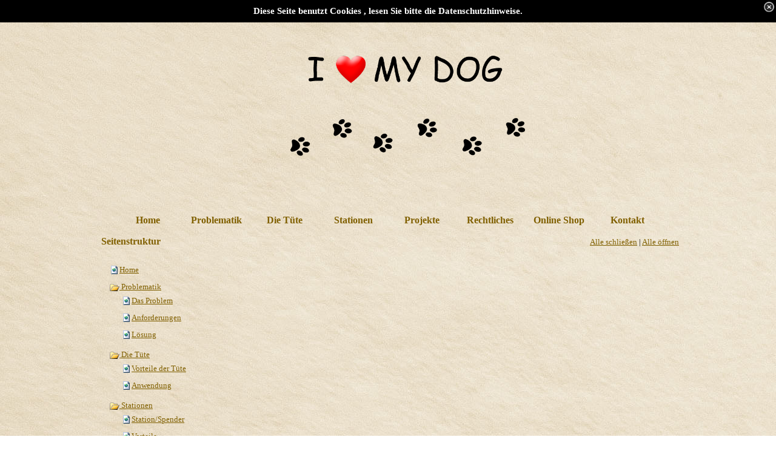

--- FILE ---
content_type: text/html
request_url: https://hunde-toilette.de/imsitemap.html
body_size: 3609
content:
<!DOCTYPE html><!-- HTML5 -->
<html prefix="og: http://ogp.me/ns#" lang="de-DE" dir="ltr">
	<head>
		<title>Generelle Seitenstruktur - I LOVE MY DOG  49835 Wietmarschen - Lohne </title>
		<meta charset="utf-8" />
		<!--[if IE]><meta http-equiv="ImageToolbar" content="False" /><![endif]-->
		<meta name="author" content="HGS-WEBDESIGN Lingen- Ems" />
		<meta name="generator" content="Incomedia WebSite X5 Professional 13.1.8.23 - www.websitex5.com" />
		<meta property="og:locale" content="de" />
		<meta property="og:type" content="website" />
		<meta property="og:url" content="https://www.hunde-toilette.de/imsitemap.html" />
		<meta property="og:title" content="Generelle Seitenstruktur" />
		<meta property="og:site_name" content="I LOVE MY DOG  49835 Wietmarschen - Lohne " />
		<meta name="viewport" content="width=device-width, initial-scale=1" />
		
		<link rel="stylesheet" type="text/css" href="style/reset.css?13-1-8-23" media="screen,print" />
		<link rel="stylesheet" type="text/css" href="style/print.css?13-1-8-23" media="print" />
		<link rel="stylesheet" type="text/css" href="style/style.css?13-1-8-23" media="screen,print" />
		<link rel="stylesheet" type="text/css" href="style/template.css?13-1-8-23" media="screen" />
		<link rel="stylesheet" type="text/css" href="style/menu.css?13-1-8-23" media="screen" />
		<link rel="stylesheet" type="text/css" href="pcss/imsitemap.css?13-1-8-23-638148291000571861" media="screen,print" />
		<script type="text/javascript" src="res/jquery.js?13-1-8-23"></script>
		<script type="text/javascript" src="res/x5engine.js?13-1-8-23" data-files-version="13-1-8-23"></script>
		<script type="text/javascript">
			window.onload = function(){ checkBrowserCompatibility('Der von Ihnen verwendete Browser unterstützt nicht die die Funktionen, die für die Anzeige dieser Website benötigt werden.','Der von Ihnen verwendete Browser unterstützt möglicherweise nicht die die Funktionen, die für die Anzeige dieser Website benötigt werden.','[1]Browser aktualisieren[/1] oder [2]Vorgang fortsetzen[/2].','http://outdatedbrowser.com/'); };
			x5engine.utils.currentPagePath = 'imsitemap.html';
			x5engine.boot.push(function () { x5engine.utils.imCodeProtection('HGS-WEBDESIGN Lingen- Ems'); });
			x5engine.boot.push(function () { x5engine.imPageToTop.initializeButton({}); });
		</script>
		<link rel="icon" href="favicon.png?13-1-8-23-638148291000571861" type="image/png" />
		<meta name=keywordscontent"=I LOVE MY DOC,Wietmarschen,Lohne,Hundetoilette,Hundestation,Abfalleimer,Hundeklo,Hundekot,Hundescheisse,Hundekottuete,Hundekotbeutel,Beutelspender,Tuetenspender,umweltschonend,umweltfreundlich,Exkremente,Sauberkeit,Gruenflaechen"/>
	</head>
	<body>
		<div id="imHeaderBg"></div>
		<div id="imFooterBg"></div>
		<div id="imPage">
			<div id="imHeader">
				<h1 class="imHidden">Generelle Seitenstruktur - I LOVE MY DOG  49835 Wietmarschen - Lohne </h1>
				<div id="imHeaderObjects"><div id="imHeader_imObjectImage_01_wrapper" class="template-object-wrapper"><div id="imHeader_imCell_1" class="" > <div id="imHeader_imCellStyleGraphics_1"></div><div id="imHeader_imCellStyle_1" ><img id="imHeader_imObjectImage_01" src="images/I-Love-My-Dog-Logo-neu.png" title="" alt="" /></div></div></div><div id="imHeader_imObjectImage_12_wrapper" class="template-object-wrapper"><div id="imHeader_imCell_12" class="" > <div id="imHeader_imCellStyleGraphics_12"></div><div id="imHeader_imCellStyle_12" ><img id="imHeader_imObjectImage_12" src="images/Hundepfoetchen.png" title="" alt="" /></div></div></div><div id="imHeader_imObjectImage_13_wrapper" class="template-object-wrapper"><div id="imHeader_imCell_13" class="" > <div id="imHeader_imCellStyleGraphics_13"></div><div id="imHeader_imCellStyle_13" ><img id="imHeader_imObjectImage_13" src="images/Hundepfoetchen_zxhmiohq.png" title="" alt="" /></div></div></div></div>
			</div>
			<a class="imHidden" href="#imGoToCont" title="Überspringen Sie das Hauptmenü">Direkt zum Seiteninhalt</a>
			<a id="imGoToMenu"></a><p class="imHidden">Hauptmenü:</p>
			<div id="imMnMnContainer">
				<div id="imMnMnGraphics"></div>
				<div id="imMnMn" class="auto main-menu">
					<div class="hamburger-site-background menu-mobile-hidden"></div><div class="hamburger-button"><div><div><div class="hamburger-bar"></div><div class="hamburger-bar"></div><div class="hamburger-bar"></div></div></div></div><div class="hamburger-menu-background-container"><div class="hamburger-menu-background menu-mobile-hidden"><div class="hamburger-menu-close-button"><span>&times;</span></div></div></div>
				<ul class="auto menu-mobile-hidden">
					<li id="imMnMnNode0" class=" imPage">
						<a href="index.html">
							<span class="imMnMnFirstBg">
								<span class="imMnMnTxt"><span class="imMnMnImg"></span><span class="imMnMnTextLabel">Home</span></span>
							</span>
						</a>
					</li><li id="imMnMnNode15" class=" imLevel">
						<span class="imMnMnFirstBg">
							<span class="imMnMnLevelImg"></span><span class="imMnMnTxt"><span class="imMnMnImg"></span><span class="imMnMnTextLabel">Problematik</span></span>
						</span>
				<ul class="auto">
					<li id="imMnMnNode24" class="imMnMnFirst imPage">
						<a href="das-problem-1.html">
							<span class="imMnMnBorder">
								<span class="imMnMnTxt"><span class="imMnMnImg"></span><span class="imMnMnTextLabel">Das Problem</span></span>
							</span>
						</a>
					</li><li id="imMnMnNode27" class="imMnMnMiddle imPage">
						<a href="anforderungen.html">
							<span class="imMnMnBorder">
								<span class="imMnMnTxt"><span class="imMnMnImg"></span><span class="imMnMnTextLabel">Anforderungen</span></span>
							</span>
						</a>
					</li><li id="imMnMnNode30" class="imMnMnLast imPage">
						<a href="loesung.html">
							<span class="imMnMnBorder">
								<span class="imMnMnTxt"><span class="imMnMnImg"></span><span class="imMnMnTextLabel">Lösung</span></span>
							</span>
						</a>
					</li></ul></li>
				<li id="imMnMnNode31" class=" imLevel">
						<span class="imMnMnFirstBg">
							<span class="imMnMnLevelImg"></span><span class="imMnMnTxt"><span class="imMnMnImg"></span><span class="imMnMnTextLabel">Die Tüte</span></span>
						</span>
				<ul class="auto">
					<li id="imMnMnNode5" class="imMnMnFirst imPage">
						<a href="vorteile-der-tuete.html">
							<span class="imMnMnBorder">
								<span class="imMnMnTxt"><span class="imMnMnImg"></span><span class="imMnMnTextLabel">Vorteile der Tüte</span></span>
							</span>
						</a>
					</li><li id="imMnMnNode3" class="imMnMnLast imPage">
						<a href="anwendung.html">
							<span class="imMnMnBorder">
								<span class="imMnMnTxt"><span class="imMnMnImg"></span><span class="imMnMnTextLabel">Anwendung</span></span>
							</span>
						</a>
					</li></ul></li>
				<li id="imMnMnNode16" class=" imLevel">
						<span class="imMnMnFirstBg">
							<span class="imMnMnLevelImg"></span><span class="imMnMnTxt"><span class="imMnMnImg"></span><span class="imMnMnTextLabel">Stationen</span></span>
						</span>
				<ul class="auto">
					<li id="imMnMnNode25" class="imMnMnFirst imPage">
						<a href="station-spender.html">
							<span class="imMnMnBorder">
								<span class="imMnMnTxt"><span class="imMnMnImg"></span><span class="imMnMnTextLabel">Station/Spender</span></span>
							</span>
						</a>
					</li><li id="imMnMnNode28" class="imMnMnMiddle imPage">
						<a href="vorteile-1.html">
							<span class="imMnMnBorder">
								<span class="imMnMnTxt"><span class="imMnMnImg"></span><span class="imMnMnTextLabel">Vorteile</span></span>
							</span>
						</a>
					</li><li id="imMnMnNode26" class="imMnMnLast imPage">
						<a href="aufstellung.html">
							<span class="imMnMnBorder">
								<span class="imMnMnTxt"><span class="imMnMnImg"></span><span class="imMnMnTextLabel">Aufstellung</span></span>
							</span>
						</a>
					</li></ul></li>
				<li id="imMnMnNode23" class=" imPage">
						<a href="projekte.html">
							<span class="imMnMnFirstBg">
								<span class="imMnMnTxt"><span class="imMnMnImg"></span><span class="imMnMnTextLabel">Projekte</span></span>
							</span>
						</a>
					</li><li id="imMnMnNode22" class=" imLevel">
						<span class="imMnMnFirstBg">
							<span class="imMnMnLevelImg"></span><span class="imMnMnTxt"><span class="imMnMnImg"></span><span class="imMnMnTextLabel">Rechtliches</span></span>
						</span>
				<ul class="auto">
					<li id="imMnMnNode17" class="imMnMnFirst imPage">
						<a href="impressum.html">
							<span class="imMnMnBorder">
								<span class="imMnMnTxt"><span class="imMnMnImg"></span><span class="imMnMnTextLabel">Impressum</span></span>
							</span>
						</a>
					</li><li id="imMnMnNode18" class="imMnMnMiddle imPage">
						<a href="agb.html">
							<span class="imMnMnBorder">
								<span class="imMnMnTxt"><span class="imMnMnImg"></span><span class="imMnMnTextLabel">AGB</span></span>
							</span>
						</a>
					</li><li id="imMnMnNode29" class="imMnMnMiddle imPage">
						<a href="widerruf.html">
							<span class="imMnMnBorder">
								<span class="imMnMnTxt"><span class="imMnMnImg"></span><span class="imMnMnTextLabel">Widerruf</span></span>
							</span>
						</a>
					</li><li id="imMnMnNode19" class="imMnMnLast imPage">
						<a href="datenschutz.html">
							<span class="imMnMnBorder">
								<span class="imMnMnTxt"><span class="imMnMnImg"></span><span class="imMnMnTextLabel">Datenschutz</span></span>
							</span>
						</a>
					</li></ul></li>
				<li id="imMnMnNode20" class=" imPage">
						<a href="online-shop.html">
							<span class="imMnMnFirstBg">
								<span class="imMnMnTxt"><span class="imMnMnImg"></span><span class="imMnMnTextLabel">Online Shop</span></span>
							</span>
						</a>
					</li><li id="imMnMnNode21" class=" imPage">
						<a href="kontakt.html">
							<span class="imMnMnFirstBg">
								<span class="imMnMnTxt"><span class="imMnMnImg"></span><span class="imMnMnTextLabel">Kontakt</span></span>
							</span>
						</a>
					</li></ul>
				</div>
			</div>
			<div id="imContentContainer">
				<div id="imContentGraphics"></div>
				<div id="imContent">
					<a id="imGoToCont"></a>
				<div id="imSitemapPage"><div style="text-align: right; float: right; width: 40%; margin-top: 5px;"><a class="imCssLink" style="cursor: pointer;" href="#" onclick="return x5engine.imSiteMap.foldAll()">Alle schließen</a> | <a class="imCssLink" style="cursor: pointer;" href="#" onclick="return x5engine.imSiteMap.unfoldAll()">Alle öffnen</a></div><h2 id="imPgTitle" class="imTitleMargin" style="margin-bottom: 20px; width: 50%; clear: none;">Seitenstruktur</h2>
				<ul class="imSiteMap">
					<li><img src="res/impage.gif" alt="" /><a class="imCssLink" href="index.html">Home</a></li>
					<li>
						<span class="imCssLink" onclick="x5engine.imSiteMap.toggleLevel(this)"><img src="res/imfolder_open.gif" alt="" /> Problematik</span>
						<ul class="imSiteMap">
							<li><img src="res/impage.gif" alt="" /><a class="imCssLink" href="das-problem-1.html">Das Problem</a></li>
							<li><img src="res/impage.gif" alt="" /><a class="imCssLink" href="anforderungen.html">Anforderungen</a></li>
							<li><img src="res/impage.gif" alt="" /><a class="imCssLink" href="loesung.html">Lösung</a></li>
						</ul>
					</li>
					<li>
						<span class="imCssLink" onclick="x5engine.imSiteMap.toggleLevel(this)"><img src="res/imfolder_open.gif" alt="" /> Die Tüte</span>
						<ul class="imSiteMap">
							<li><img src="res/impage.gif" alt="" /><a class="imCssLink" href="vorteile-der-tuete.html">Vorteile der Tüte</a></li>
							<li><img src="res/impage.gif" alt="" /><a class="imCssLink" href="anwendung.html">Anwendung</a></li>
						</ul>
					</li>
					<li>
						<span class="imCssLink" onclick="x5engine.imSiteMap.toggleLevel(this)"><img src="res/imfolder_open.gif" alt="" /> Stationen</span>
						<ul class="imSiteMap">
							<li><img src="res/impage.gif" alt="" /><a class="imCssLink" href="station-spender.html">Station/Spender</a></li>
							<li><img src="res/impage.gif" alt="" /><a class="imCssLink" href="vorteile-1.html">Vorteile</a></li>
							<li><img src="res/impage.gif" alt="" /><a class="imCssLink" href="aufstellung.html">Aufstellung</a></li>
						</ul>
					</li>
					<li><img src="res/impage.gif" alt="" /><a class="imCssLink" href="projekte.html">Projekte</a></li>
					<li>
						<span class="imCssLink" onclick="x5engine.imSiteMap.toggleLevel(this)"><img src="res/imfolder_open.gif" alt="" /> Rechtliches</span>
						<ul class="imSiteMap">
							<li><img src="res/impage.gif" alt="" /><a class="imCssLink" href="impressum.html">Impressum</a></li>
							<li><img src="res/impage.gif" alt="" /><a class="imCssLink" href="agb.html">AGB</a></li>
							<li><img src="res/impage.gif" alt="" /><a class="imCssLink" href="widerruf.html">Widerruf</a></li>
							<li><img src="res/impage.gif" alt="" /><a class="imCssLink" href="datenschutz.html">Datenschutz</a></li>
						</ul>
					</li>
					<li><img src="res/impage.gif" alt="" /><a class="imCssLink" href="online-shop.html">Online Shop</a></li>
					<li><img src="res/impage.gif" alt="" /><a class="imCssLink" href="kontakt.html">Kontakt</a></li>
				</ul><script>x5engine.boot.push("x5engine.imSiteMap.setup()");</script></div>
					<div class="imClear"></div>
				</div>
			</div>
			<div id="imFooter">
				<div id="imFooterObjects"><div id="imFooter_imObjectImage_01_wrapper" class="template-object-wrapper"><div id="imFooter_imCell_1" class="" > <div id="imFooter_imCellStyleGraphics_1"></div><div id="imFooter_imCellStyle_1" ><img id="imFooter_imObjectImage_01" src="images/Grey_no.circle_phone.png" title="" alt="" /></div></div></div><div id="imFooter_imTextObject_04_wrapper" class="template-object-wrapper"><div id="imFooter_imCell_4" class="" > <div id="imFooter_imCellStyleGraphics_4"></div><div id="imFooter_imCellStyle_4" ><div id="imFooter_imTextObject_04">
	<div class="text-tab-content"  id="imFooter_imTextObject_04_tab0" style="">
		<div class="text-inner">
			<span class="fs10 cf1 ff1"><b>+49 (0)5908/934596</b></span><div><span class="cf1"><b class="fs10"><span class="fs10 ff1">+49 (0)5908/934597</span></b><b> (fax)</b></span></div>
		</div>
	</div>

</div>
</div></div></div><div id="imFooter_imTextObject_06_wrapper" class="template-object-wrapper"><div id="imFooter_imCell_6" class="" > <div id="imFooter_imCellStyleGraphics_6"></div><div id="imFooter_imCellStyle_6" ><div id="imFooter_imTextObject_06">
	<div class="text-tab-content"  id="imFooter_imTextObject_06_tab0" style="">
		<div class="text-inner">
			<div><span class="fs9 cf1"><b><span class="ff1">Helga Becker- Powelske </span><br></b></span></div><div><span class="fs9"><span style="line-height: 17px;" class="cf1"><b><span class="ff1">Milanweg 6 &nbsp;</span></b></span><b style="line-height: 17px;" class="cf1 ff1">49835 Wietmarschen</b></span></div><div><br></div><div><br></div><div><br></div>
		</div>
	</div>

</div>
</div></div></div><div id="imFooter_imObjectTitle_07_wrapper" class="template-object-wrapper"><div id="imFooter_imCell_7" class="" > <div id="imFooter_imCellStyleGraphics_7"></div><div id="imFooter_imCellStyle_7" ><div id="imFooter_imObjectTitle_07"><span id ="imFooter_imObjectTitle_07_text"><a href="javascript:x5engine.utils.emailTo('21121422133','de.ettetoile-nduo@hinf','Anfrage%2520/%2520Information','')">Schreiben Sie uns!  info@hunde-toilette.de</a> </span > </div></div></div></div></div>
			</div>
		</div>
		<span class="imHidden"><a href="#imGoToCont" title="Lesen Sie den Inhalt der Seite noch einmal durch">Zurück zum Seiteninhalt</a> | <a href="#imGoToMenu" title="Die Webseite neu einlesen">Zurück zum Hauptmenü</a></span>
		<script type="text/javascript" src="cart/x5cart.js?13-1-8-23-638148291000571861"></script>

		<noscript class="imNoScript"><div class="alert alert-red">Um diese Website nutzen zu können, aktivieren Sie bitte JavaScript.</div></noscript>
	</body>
</html>


--- FILE ---
content_type: text/css
request_url: https://hunde-toilette.de/style/template.css?13-1-8-23
body_size: 7919
content:
html { position: relative; margin: 0; padding: 0; }
body { margin: 0; padding: 0; text-align: left; }
#imPage { position: relative; width: 100%; }
#imHeaderBg { position: absolute; left: 0; top: 0; width: 100%; }
#imMnMnGraphics { position: absolute; top: 0; bottom: 0; z-index: 9; }
#imContentContainer { position: relative; }
#imContent { position: relative; }
#imContentGraphics { position: absolute; top: 0; bottom: 0; }
#imFooPad { float: left; margin: 0 auto; }
#imBtMnContainer { clear: both; }
.imPageRow { position: relative; clear: both; overflow: hidden; float: left; width: 100%; }
.imHGroup:after, .imUGroup:after, .imVGroup:after, .imPageRow:after { content: ""; display: table; clear: both; }
#imFooterBg { position: absolute; left: 0; bottom: 0; width: 100%; }
#imFooter { position: relative; }
#imPageToTop { position: fixed; bottom: 30px; right: 30px; z-index: 100; display: none; opacity: 0.75 }
#imPageToTop:hover {opacity: 1; cursor: pointer; }
@media (min-width: 960px) {
		html { background-image: url('Papier-heller.jpg'); background-position: left top; background-repeat: repeat; background-attachment: scroll; background-color: transparent; }
		#imPage { padding-top: 0; margin-top: 0px; margin-bottom: 0px; min-width: 960px; }
		#imHeaderBg { height: 353px; background-image: url('Papier-heller.jpg'); background-position: left top; background-repeat: repeat-x; background-attachment: scroll; background-color: transparent; }
		#imHeader { position: relative; margin-bottom: 50px; margin-left: auto; margin-right: auto; height: 300px; background-image: none; background-color: transparent; }
		#imHeaderObjects { position: relative; height: 300px; }
		#imMnMnContainer { position: absolute; top: 300px; left: 0; right: 0; margin-left: auto; margin-right: auto; }
		#imMnMn { position: relative; height: 40px; padding: 5px 5px 5px 5px; background-image: none; background-color: transparent; }
		#imMnMn > ul { text-align: center; }
		#imMnMn li { display: inline; }
		#imMnMnGraphics { display: none; }
		#imContent { min-height: 380px; padding: 0px 0 0px 0; }
		#imContentGraphics { left: 0; right: 0; margin-left: auto; margin-right: auto; min-height: 380px;  background-image: none; background-color: transparent; }
		#imFooterBg { height: 90px; background-image: none; background-color: transparent; }
		#imFooter { margin-left: auto; margin-right: auto; height: 90px; background-image: none; background-color: transparent; }
		#imFooterObjects { position: relative; height: 90px; }
		#imFooPad { height: 380px; }
		#imHeader, #imMnMnContainer, #imFooter { width: 960px; }
		#imMnMn { width: 950px; }
		#imContentGraphics { width: 960px; }
	
}
@media (max-width: 959px) and (min-width: 720px) {
		html { background-image: url('Papier-heller.jpg'); background-position: left top; background-repeat: repeat; background-attachment: scroll; background-color: transparent; }
		#imPage { padding-top: 0; margin-top: 0px; margin-bottom: 0px; min-width: 720px; }
		#imHeaderBg { height: 353px; background-image: url('Papier-heller.jpg'); background-position: left top; background-repeat: repeat-x; background-attachment: scroll; background-color: transparent; }
		#imHeader { position: relative; margin-bottom: 39px; margin-left: auto; margin-right: auto; height: 100px; background-image: none; background-color: transparent; }
		#imHeaderObjects { position: relative; height: 100px; }
		#imMnMnContainer { position: absolute; top: 100px; left: 0; right: 0; margin-left: auto; margin-right: auto; }
		#imMnMn { position: relative; height: 29px; padding: 5px 0px 5px 5px; background-image: none; background-color: transparent; }
		#imMnMn > ul { text-align: center; }
		#imMnMn li { display: inline; }
		#imMnMnGraphics { display: none; }
		#imContent { min-height: 380px; padding: 0px 0 0px 0; }
		#imContentGraphics { left: 0; right: 0; margin-left: auto; margin-right: auto; min-height: 380px;  background-image: none; background-color: transparent; }
		#imFooterBg { height: 90px; background-image: none; background-color: transparent; }
		#imFooter { margin-left: auto; margin-right: auto; height: 90px; background-image: none; background-color: transparent; }
		#imFooterObjects { position: relative; height: 90px; }
		#imFooPad { height: 380px; }
		#imHeader, #imMnMnContainer, #imFooter { width: 720px; }
		#imMnMn { width: 715px; }
		#imContentGraphics { width: 720px; }
	
}
@media (max-width: 719px) and (min-width: 480px) {
		html { background-image: url('Papier-heller.jpg'); background-position: left top; background-repeat: repeat; background-attachment: scroll; background-color: transparent; }
		#imPage { padding-top: 0; margin-top: 0px; margin-bottom: 0px; min-width: 480px; }
		#imHeaderBg { height: 353px; background-image: url('Papier-heller.jpg'); background-position: left top; background-repeat: repeat-x; background-attachment: scroll; background-color: transparent; }
		#imHeader { position: relative; margin-bottom: 39px; margin-left: auto; margin-right: auto; height: 80px; background-image: none; background-color: transparent; }
		#imHeaderObjects { position: relative; height: 80px; }
		#imMnMnContainer { position: absolute; top: 80px; left: 0; right: 0; margin-left: auto; margin-right: auto; }
		#imMnMn { position: relative; height: 29px; padding: 5px 0px 5px 5px; background-image: none; background-color: transparent; }
		#imMnMn > ul { text-align: center; }
		#imMnMn li { display: inline; }
		#imMnMnGraphics { display: none; }
		#imContent { min-height: 380px; padding: 0px 0 0px 0; }
		#imContentGraphics { left: 0; right: 0; margin-left: auto; margin-right: auto; min-height: 380px;  background-image: none; background-color: transparent; }
		#imFooterBg { height: 90px; background-image: url('Papier-heller.jpg'); background-position: left top; background-repeat: repeat; background-attachment: scroll; background-color: transparent; }
		#imFooter { margin-left: auto; margin-right: auto; height: 90px; background-image: none; background-color: transparent; }
		#imFooterObjects { position: relative; height: 90px; }
		#imFooPad { height: 380px; }
		#imHeader, #imMnMnContainer, #imFooter { width: 480px; }
		#imMnMn { width: 475px; }
		#imContentGraphics { width: 480px; }
	
}
@media (max-width: 479px) {
		html { background-image: url('Papier-heller.jpg'); background-position: left top; background-repeat: repeat; background-attachment: scroll; background-color: transparent; }
		#imPage { padding-top: 0; margin-top: 0px; margin-bottom: 0px; }
		#imHeaderBg { height: 353px; background-image: url('Papier-heller.jpg'); background-position: left top; background-repeat: repeat-x; background-attachment: scroll; background-color: transparent; }
		#imHeader { position: relative; margin-bottom: 0; margin-left: auto; margin-right: auto; height: 70px; background-image: none; background-color: transparent; }
		#imHeaderObjects { position: relative; height: 70px; }
		#imMnMnContainer { position: absolute; top: 15px; left: 0; right: 0; margin-left: auto; margin-right: auto; }
		#imMnMn { position: relative; margin-left: 15px; margin-right: auto; height: 30px; padding: 5px 0px 5px 5px; background-image: none; background-color: transparent; }
		#imMnMn > ul { text-align: center; }
		#imMnMn li { display: inline; }
		#imMnMnGraphics { display: none; }
		#imContent { min-height: 380px; padding: 0px 0 0px 0; }
		#imContentGraphics { left: 0; right: 0; margin-left: auto; margin-right: auto; min-height: 380px;  background-image: none; background-color: transparent; }
		#imFooterBg { height: 90px; background-image: none; background-color: transparent; }
		#imFooter { margin-left: auto; margin-right: auto; height: 90px; background-image: none; background-color: transparent; }
		#imFooterObjects { position: relative; height: 90px; }
		#imFooPad, #imBtMnContainer, #imBtMn, #imPgMnContainer { display: none; }
		#imMnMn { width: 35px; }
		#imPage, #imContent, #imContentGraphics, #imFooter { box-sizing: border-box; width: 100%; }
	
}


--- FILE ---
content_type: text/css
request_url: https://hunde-toilette.de/pcss/imsitemap.css?13-1-8-23-638148291000571861
body_size: 86424
content:
#imHeader_imCell_1 { display: block; position: relative; overflow: hidden; }
#imHeader_imCellStyle_1 { position: relative; box-sizing: border-box; text-align: center; z-index: 2;}
#imHeader_imCellStyleGraphics_1 { position: absolute; top: 0px; bottom: 0px; background-color: transparent; }
#imHeader_imObjectImage_01 { width: 100%; vertical-align: top; }
#imHeader_imCell_12 { display: block; position: relative; overflow: hidden; }
#imHeader_imCellStyle_12 { position: relative; box-sizing: border-box; text-align: center; z-index: 2;}
#imHeader_imCellStyleGraphics_12 { position: absolute; top: 0px; bottom: 0px; background-color: transparent; }
#imHeader_imObjectImage_12 { width: 100%; vertical-align: top; }
#imHeader_imCell_13 { display: block; position: relative; overflow: hidden; }
#imHeader_imCellStyle_13 { position: relative; box-sizing: border-box; text-align: center; z-index: 2;}
#imHeader_imCellStyleGraphics_13 { position: absolute; top: 0px; bottom: 0px; background-color: transparent; }
#imHeader_imObjectImage_13 { width: 100%; vertical-align: top; }
#imFooter_imCell_1 { display: block; position: relative; overflow: hidden; }
#imFooter_imCellStyle_1 { position: relative; box-sizing: border-box; text-align: center; z-index: 2;}
#imFooter_imCellStyleGraphics_1 { position: absolute; top: 0px; bottom: 0px; background-color: transparent; }
#imFooter_imObjectImage_01 { width: 100%; vertical-align: top; }
#imFooter_imCell_4 { display: block; position: relative; overflow: hidden; }
#imFooter_imCellStyle_4 { position: relative; box-sizing: border-box; text-align: center; z-index: 2;}
#imFooter_imCellStyleGraphics_4 { position: absolute; top: 0px; bottom: 0px; background-color: transparent; }
#imFooter_imTextObject_04 { font-style: normal; font-weight: normal; line-height: 20px; }
#imFooter_imTextObject_04_tab0 ul { list-style: disc; margin: 0 8px; padding: 0px; overflow: hidden; }
#imFooter_imTextObject_04_tab0 ul ul { list-style: square; padding: 0 0 0 20px; }
#imFooter_imTextObject_04_tab0 ul ul ul { list-style: circle; }
#imFooter_imTextObject_04_tab0 ul li { margin: 0 0 0 15px; padding: 0px; font-size: 9pt; line-height: 19px;}
#imFooter_imTextObject_04_tab0 ol { list-style: decimal; margin: 0px 15px; padding: 0px; }
#imFooter_imTextObject_04_tab0 ol ol { list-style: lower-alpha; padding: 0 0 0 20px; }
#imFooter_imTextObject_04_tab0 ol li { margin: 0 0 0 15px; padding: 0px; font-size: 9pt; line-height: 19px;}
#imFooter_imTextObject_04_tab0 blockquote { margin: 0 0 0 15px; padding: 0; border: none; }
#imFooter_imTextObject_04_tab0 table { border: none; padding: 0; border-collapse: collapse; }
#imFooter_imTextObject_04_tab0 table td { border: 1px solid black; word-wrap: break-word; padding: 4px 3px 4px 3px; margin: 0; vertical-align: middle; }
#imFooter_imTextObject_04_tab0 p { margin: 0; padding: 0; }
#imFooter_imTextObject_04_tab0 .inline-block { display: inline-block; }
#imFooter_imTextObject_04_tab0 sup { vertical-align: super; font-size: smaller; }
#imFooter_imTextObject_04_tab0 sub { vertical-align: sub; font-size: smaller; }
#imFooter_imTextObject_04_tab0 img { border: none; margin: 0; vertical-align: text-bottom;}
#imFooter_imTextObject_04_tab0 .fleft { float: left; vertical-align: baseline;}
#imFooter_imTextObject_04_tab0 .fright { float: right; vertical-align: baseline;}
#imFooter_imTextObject_04_tab0 img.fleft { margin-right: 15px; }
#imFooter_imTextObject_04_tab0 img.fright { margin-left: 15px; }
#imFooter_imTextObject_04_tab0 .imUl { text-decoration: underline; }
#imFooter_imTextObject_04_tab0 .imVt { vertical-align: top; }
#imFooter_imTextObject_04_tab0 .imVc { vertical-align: middle; }
#imFooter_imTextObject_04_tab0 .imVb { vertical-align: bottom; }
#imFooter_imTextObject_04_tab0 .fs10 { vertical-align: baseline; font-size: 10pt;line-height: 20px; }
#imFooter_imTextObject_04_tab0 .cf1 { color: rgb(128, 96, 0); }
#imFooter_imTextObject_04_tab0 .ff1 { font-family: 'Tahoma'; }
#imFooter_imTextObject_04 .text-container {margin: 0 auto; position: relative; overflow: hidden;  background-color: #FFFFFF;  }
#imFooter_imCell_6 { display: block; position: relative; overflow: hidden; }
#imFooter_imCellStyle_6 { position: relative; box-sizing: border-box; text-align: center; z-index: 2;}
#imFooter_imCellStyleGraphics_6 { position: absolute; top: 0px; bottom: 0px; background-color: transparent; }
#imFooter_imTextObject_06 { font-style: normal; font-weight: normal; line-height: 20px; }
#imFooter_imTextObject_06_tab0 ul { list-style: disc; margin: 0 8px; padding: 0px; overflow: hidden; }
#imFooter_imTextObject_06_tab0 ul ul { list-style: square; padding: 0 0 0 20px; }
#imFooter_imTextObject_06_tab0 ul ul ul { list-style: circle; }
#imFooter_imTextObject_06_tab0 ul li { margin: 0 0 0 15px; padding: 0px; font-size: 9pt; line-height: 19px;}
#imFooter_imTextObject_06_tab0 ol { list-style: decimal; margin: 0px 15px; padding: 0px; }
#imFooter_imTextObject_06_tab0 ol ol { list-style: lower-alpha; padding: 0 0 0 20px; }
#imFooter_imTextObject_06_tab0 ol li { margin: 0 0 0 15px; padding: 0px; font-size: 9pt; line-height: 19px;}
#imFooter_imTextObject_06_tab0 blockquote { margin: 0 0 0 15px; padding: 0; border: none; }
#imFooter_imTextObject_06_tab0 table { border: none; padding: 0; border-collapse: collapse; }
#imFooter_imTextObject_06_tab0 table td { border: 1px solid black; word-wrap: break-word; padding: 4px 3px 4px 3px; margin: 0; vertical-align: middle; }
#imFooter_imTextObject_06_tab0 p { margin: 0; padding: 0; }
#imFooter_imTextObject_06_tab0 .inline-block { display: inline-block; }
#imFooter_imTextObject_06_tab0 sup { vertical-align: super; font-size: smaller; }
#imFooter_imTextObject_06_tab0 sub { vertical-align: sub; font-size: smaller; }
#imFooter_imTextObject_06_tab0 img { border: none; margin: 0; vertical-align: text-bottom;}
#imFooter_imTextObject_06_tab0 .fleft { float: left; vertical-align: baseline;}
#imFooter_imTextObject_06_tab0 .fright { float: right; vertical-align: baseline;}
#imFooter_imTextObject_06_tab0 img.fleft { margin-right: 15px; }
#imFooter_imTextObject_06_tab0 img.fright { margin-left: 15px; }
#imFooter_imTextObject_06_tab0 .imUl { text-decoration: underline; }
#imFooter_imTextObject_06_tab0 .imVt { vertical-align: top; }
#imFooter_imTextObject_06_tab0 .imVc { vertical-align: middle; }
#imFooter_imTextObject_06_tab0 .imVb { vertical-align: bottom; }
#imFooter_imTextObject_06_tab0 .ff1 { font-family: 'Tahoma'; }
#imFooter_imTextObject_06_tab0 .fs9 { vertical-align: baseline; font-size: 9pt;line-height: 19px; }
#imFooter_imTextObject_06_tab0 .cf1 { color: rgb(128, 96, 0); }
#imFooter_imTextObject_06 .text-container {margin: 0 auto; position: relative; overflow: hidden;  background-color: #FFFFFF;  }
#imFooter_imCell_7 { display: block; position: relative; overflow: visible; }
#imFooter_imCellStyle_7 { position: relative; box-sizing: border-box; text-align: center; z-index: 2;}
#imFooter_imCellStyleGraphics_7 { position: absolute; top: 0px; bottom: 0px; background-color: transparent; }
#imFooter_imObjectTitle_07 {overflow: hidden; text-align: center; }
#imFooter_imObjectTitle_07_text {font: normal normal bold 8pt 'Tahoma';  padding: 0px 0px 0px 0px;background-color: transparent; position: relative; display: inline-block; }
#imFooter_imObjectTitle_07_text,
#imFooter_imObjectTitle_07_text a { color: #806000; white-space: pre; }
#imFooter_imObjectTitle_07_text a{ text-decoration: none; }
.imSiteMap li { padding: 5px 0 5px 20px; }
.imSiteMap img { vertical-align: text-bottom; }
.imSiteMap li { padding: 5px 0 5px 20px; }
.imSiteMap img { vertical-align: text-bottom; }
.imSiteMap li { padding: 5px 0 5px 20px; }
.imSiteMap img { vertical-align: text-bottom; }
.imSiteMap li { padding: 5px 0 5px 20px; }
.imSiteMap img { vertical-align: text-bottom; }
.imSiteMap li { padding: 5px 0 5px 20px; }
.imSiteMap img { vertical-align: text-bottom; }
.imSiteMap li { padding: 5px 0 5px 20px; }
.imSiteMap img { vertical-align: text-bottom; }
.imSiteMap li { padding: 5px 0 5px 20px; }
.imSiteMap img { vertical-align: text-bottom; }
.imSiteMap li { padding: 5px 0 5px 20px; }
.imSiteMap img { vertical-align: text-bottom; }
.imSiteMap li { padding: 5px 0 5px 20px; }
.imSiteMap img { vertical-align: text-bottom; }
.imSiteMap li { padding: 5px 0 5px 20px; }
.imSiteMap img { vertical-align: text-bottom; }
.imSiteMap li { padding: 5px 0 5px 20px; }
.imSiteMap img { vertical-align: text-bottom; }
.imSiteMap li { padding: 5px 0 5px 20px; }
.imSiteMap img { vertical-align: text-bottom; }
.imSiteMap li { padding: 5px 0 5px 20px; }
.imSiteMap img { vertical-align: text-bottom; }
.imSiteMap li { padding: 5px 0 5px 20px; }
.imSiteMap img { vertical-align: text-bottom; }
.imSiteMap li { padding: 5px 0 5px 20px; }
.imSiteMap img { vertical-align: text-bottom; }
.imSiteMap li { padding: 5px 0 5px 20px; }
.imSiteMap img { vertical-align: text-bottom; }
.imSiteMap li { padding: 5px 0 5px 20px; }
.imSiteMap img { vertical-align: text-bottom; }
.imSiteMap li { padding: 5px 0 5px 20px; }
.imSiteMap img { vertical-align: text-bottom; }
.imSiteMap li { padding: 5px 0 5px 20px; }
.imSiteMap img { vertical-align: text-bottom; }
.imSiteMap li { padding: 5px 0 5px 20px; }
.imSiteMap img { vertical-align: text-bottom; }
.imSiteMap li { padding: 5px 0 5px 20px; }
.imSiteMap img { vertical-align: text-bottom; }
.imSiteMap li { padding: 5px 0 5px 20px; }
.imSiteMap img { vertical-align: text-bottom; }
.imSiteMap li { padding: 5px 0 5px 20px; }
.imSiteMap img { vertical-align: text-bottom; }
.imSiteMap li { padding: 5px 0 5px 20px; }
.imSiteMap img { vertical-align: text-bottom; }
.imSiteMap li { padding: 5px 0 5px 20px; }
.imSiteMap img { vertical-align: text-bottom; }
.imSiteMap li { padding: 5px 0 5px 20px; }
.imSiteMap img { vertical-align: text-bottom; }
.imSiteMap li { padding: 5px 0 5px 20px; }
.imSiteMap img { vertical-align: text-bottom; }
.imSiteMap li { padding: 5px 0 5px 20px; }
.imSiteMap img { vertical-align: text-bottom; }
.imSiteMap li { padding: 5px 0 5px 20px; }
.imSiteMap img { vertical-align: text-bottom; }
.imSiteMap li { padding: 5px 0 5px 20px; }
.imSiteMap img { vertical-align: text-bottom; }
.imSiteMap li { padding: 5px 0 5px 20px; }
.imSiteMap img { vertical-align: text-bottom; }
.imSiteMap li { padding: 5px 0 5px 20px; }
.imSiteMap img { vertical-align: text-bottom; }
.imSiteMap li { padding: 5px 0 5px 20px; }
.imSiteMap img { vertical-align: text-bottom; }
.imSiteMap li { padding: 5px 0 5px 20px; }
.imSiteMap img { vertical-align: text-bottom; }
.imSiteMap li { padding: 5px 0 5px 20px; }
.imSiteMap img { vertical-align: text-bottom; }
.imSiteMap li { padding: 5px 0 5px 20px; }
.imSiteMap img { vertical-align: text-bottom; }
.imSiteMap li { padding: 5px 0 5px 20px; }
.imSiteMap img { vertical-align: text-bottom; }
.imSiteMap li { padding: 5px 0 5px 20px; }
.imSiteMap img { vertical-align: text-bottom; }
.imSiteMap li { padding: 5px 0 5px 20px; }
.imSiteMap img { vertical-align: text-bottom; }
.imSiteMap li { padding: 5px 0 5px 20px; }
.imSiteMap img { vertical-align: text-bottom; }
.imSiteMap li { padding: 5px 0 5px 20px; }
.imSiteMap img { vertical-align: text-bottom; }
.imSiteMap li { padding: 5px 0 5px 20px; }
.imSiteMap img { vertical-align: text-bottom; }
.imSiteMap li { padding: 5px 0 5px 20px; }
.imSiteMap img { vertical-align: text-bottom; }
.imSiteMap li { padding: 5px 0 5px 20px; }
.imSiteMap img { vertical-align: text-bottom; }
.imSiteMap li { padding: 5px 0 5px 20px; }
.imSiteMap img { vertical-align: text-bottom; }
.imSiteMap li { padding: 5px 0 5px 20px; }
.imSiteMap img { vertical-align: text-bottom; }
.imSiteMap li { padding: 5px 0 5px 20px; }
.imSiteMap img { vertical-align: text-bottom; }
.imSiteMap li { padding: 5px 0 5px 20px; }
.imSiteMap img { vertical-align: text-bottom; }
.imSiteMap li { padding: 5px 0 5px 20px; }
.imSiteMap img { vertical-align: text-bottom; }
.imSiteMap li { padding: 5px 0 5px 20px; }
.imSiteMap img { vertical-align: text-bottom; }
.imSiteMap li { padding: 5px 0 5px 20px; }
.imSiteMap img { vertical-align: text-bottom; }
.imSiteMap li { padding: 5px 0 5px 20px; }
.imSiteMap img { vertical-align: text-bottom; }
.imSiteMap li { padding: 5px 0 5px 20px; }
.imSiteMap img { vertical-align: text-bottom; }
.imSiteMap li { padding: 5px 0 5px 20px; }
.imSiteMap img { vertical-align: text-bottom; }
.imSiteMap li { padding: 5px 0 5px 20px; }
.imSiteMap img { vertical-align: text-bottom; }
.imSiteMap li { padding: 5px 0 5px 20px; }
.imSiteMap img { vertical-align: text-bottom; }
.imSiteMap li { padding: 5px 0 5px 20px; }
.imSiteMap img { vertical-align: text-bottom; }
.imSiteMap li { padding: 5px 0 5px 20px; }
.imSiteMap img { vertical-align: text-bottom; }
.imSiteMap li { padding: 5px 0 5px 20px; }
.imSiteMap img { vertical-align: text-bottom; }
.imSiteMap li { padding: 5px 0 5px 20px; }
.imSiteMap img { vertical-align: text-bottom; }
.imSiteMap li { padding: 5px 0 5px 20px; }
.imSiteMap img { vertical-align: text-bottom; }
.imSiteMap li { padding: 5px 0 5px 20px; }
.imSiteMap img { vertical-align: text-bottom; }
.imSiteMap li { padding: 5px 0 5px 20px; }
.imSiteMap img { vertical-align: text-bottom; }
.imSiteMap li { padding: 5px 0 5px 20px; }
.imSiteMap img { vertical-align: text-bottom; }
.imSiteMap li { padding: 5px 0 5px 20px; }
.imSiteMap img { vertical-align: text-bottom; }
.imSiteMap li { padding: 5px 0 5px 20px; }
.imSiteMap img { vertical-align: text-bottom; }
.imSiteMap li { padding: 5px 0 5px 20px; }
.imSiteMap img { vertical-align: text-bottom; }
.imSiteMap li { padding: 5px 0 5px 20px; }
.imSiteMap img { vertical-align: text-bottom; }
.imSiteMap li { padding: 5px 0 5px 20px; }
.imSiteMap img { vertical-align: text-bottom; }
.imSiteMap li { padding: 5px 0 5px 20px; }
.imSiteMap img { vertical-align: text-bottom; }
.imSiteMap li { padding: 5px 0 5px 20px; }
.imSiteMap img { vertical-align: text-bottom; }
.imSiteMap li { padding: 5px 0 5px 20px; }
.imSiteMap img { vertical-align: text-bottom; }
.imSiteMap li { padding: 5px 0 5px 20px; }
.imSiteMap img { vertical-align: text-bottom; }
.imSiteMap li { padding: 5px 0 5px 20px; }
.imSiteMap img { vertical-align: text-bottom; }
.imSiteMap li { padding: 5px 0 5px 20px; }
.imSiteMap img { vertical-align: text-bottom; }
.imSiteMap li { padding: 5px 0 5px 20px; }
.imSiteMap img { vertical-align: text-bottom; }
.imSiteMap li { padding: 5px 0 5px 20px; }
.imSiteMap img { vertical-align: text-bottom; }
.imSiteMap li { padding: 5px 0 5px 20px; }
.imSiteMap img { vertical-align: text-bottom; }
.imSiteMap li { padding: 5px 0 5px 20px; }
.imSiteMap img { vertical-align: text-bottom; }
.imSiteMap li { padding: 5px 0 5px 20px; }
.imSiteMap img { vertical-align: text-bottom; }
.imSiteMap li { padding: 5px 0 5px 20px; }
.imSiteMap img { vertical-align: text-bottom; }
.imSiteMap li { padding: 5px 0 5px 20px; }
.imSiteMap img { vertical-align: text-bottom; }
.imSiteMap li { padding: 5px 0 5px 20px; }
.imSiteMap img { vertical-align: text-bottom; }
.imSiteMap li { padding: 5px 0 5px 20px; }
.imSiteMap img { vertical-align: text-bottom; }
.imSiteMap li { padding: 5px 0 5px 20px; }
.imSiteMap img { vertical-align: text-bottom; }
.imSiteMap li { padding: 5px 0 5px 20px; }
.imSiteMap img { vertical-align: text-bottom; }
.imSiteMap li { padding: 5px 0 5px 20px; }
.imSiteMap img { vertical-align: text-bottom; }
.imSiteMap li { padding: 5px 0 5px 20px; }
.imSiteMap img { vertical-align: text-bottom; }
.imSiteMap li { padding: 5px 0 5px 20px; }
.imSiteMap img { vertical-align: text-bottom; }
.imSiteMap li { padding: 5px 0 5px 20px; }
.imSiteMap img { vertical-align: text-bottom; }
.imSiteMap li { padding: 5px 0 5px 20px; }
.imSiteMap img { vertical-align: text-bottom; }
.imSiteMap li { padding: 5px 0 5px 20px; }
.imSiteMap img { vertical-align: text-bottom; }
.imSiteMap li { padding: 5px 0 5px 20px; }
.imSiteMap img { vertical-align: text-bottom; }
.imSiteMap li { padding: 5px 0 5px 20px; }
.imSiteMap img { vertical-align: text-bottom; }
.imSiteMap li { padding: 5px 0 5px 20px; }
.imSiteMap img { vertical-align: text-bottom; }
.imSiteMap li { padding: 5px 0 5px 20px; }
.imSiteMap img { vertical-align: text-bottom; }
.imSiteMap li { padding: 5px 0 5px 20px; }
.imSiteMap img { vertical-align: text-bottom; }
.imSiteMap li { padding: 5px 0 5px 20px; }
.imSiteMap img { vertical-align: text-bottom; }
.imSiteMap li { padding: 5px 0 5px 20px; }
.imSiteMap img { vertical-align: text-bottom; }
.imSiteMap li { padding: 5px 0 5px 20px; }
.imSiteMap img { vertical-align: text-bottom; }
.imSiteMap li { padding: 5px 0 5px 20px; }
.imSiteMap img { vertical-align: text-bottom; }
.imSiteMap li { padding: 5px 0 5px 20px; }
.imSiteMap img { vertical-align: text-bottom; }
.imSiteMap li { padding: 5px 0 5px 20px; }
.imSiteMap img { vertical-align: text-bottom; }
.imSiteMap li { padding: 5px 0 5px 20px; }
.imSiteMap img { vertical-align: text-bottom; }
.imSiteMap li { padding: 5px 0 5px 20px; }
.imSiteMap img { vertical-align: text-bottom; }
.imSiteMap li { padding: 5px 0 5px 20px; }
.imSiteMap img { vertical-align: text-bottom; }
.imSiteMap li { padding: 5px 0 5px 20px; }
.imSiteMap img { vertical-align: text-bottom; }
.imSiteMap li { padding: 5px 0 5px 20px; }
.imSiteMap img { vertical-align: text-bottom; }
.imSiteMap li { padding: 5px 0 5px 20px; }
.imSiteMap img { vertical-align: text-bottom; }
.imSiteMap li { padding: 5px 0 5px 20px; }
.imSiteMap img { vertical-align: text-bottom; }
.imSiteMap li { padding: 5px 0 5px 20px; }
.imSiteMap img { vertical-align: text-bottom; }
.imSiteMap li { padding: 5px 0 5px 20px; }
.imSiteMap img { vertical-align: text-bottom; }
.imSiteMap li { padding: 5px 0 5px 20px; }
.imSiteMap img { vertical-align: text-bottom; }
.imSiteMap li { padding: 5px 0 5px 20px; }
.imSiteMap img { vertical-align: text-bottom; }
.imSiteMap li { padding: 5px 0 5px 20px; }
.imSiteMap img { vertical-align: text-bottom; }
.imSiteMap li { padding: 5px 0 5px 20px; }
.imSiteMap img { vertical-align: text-bottom; }
.imSiteMap li { padding: 5px 0 5px 20px; }
.imSiteMap img { vertical-align: text-bottom; }
.imSiteMap li { padding: 5px 0 5px 20px; }
.imSiteMap img { vertical-align: text-bottom; }
.imSiteMap li { padding: 5px 0 5px 20px; }
.imSiteMap img { vertical-align: text-bottom; }
.imSiteMap li { padding: 5px 0 5px 20px; }
.imSiteMap img { vertical-align: text-bottom; }
.imSiteMap li { padding: 5px 0 5px 20px; }
.imSiteMap img { vertical-align: text-bottom; }
.imSiteMap li { padding: 5px 0 5px 20px; }
.imSiteMap img { vertical-align: text-bottom; }
.imSiteMap li { padding: 5px 0 5px 20px; }
.imSiteMap img { vertical-align: text-bottom; }
.imSiteMap li { padding: 5px 0 5px 20px; }
.imSiteMap img { vertical-align: text-bottom; }
.imSiteMap li { padding: 5px 0 5px 20px; }
.imSiteMap img { vertical-align: text-bottom; }
.imSiteMap li { padding: 5px 0 5px 20px; }
.imSiteMap img { vertical-align: text-bottom; }
.imSiteMap li { padding: 5px 0 5px 20px; }
.imSiteMap img { vertical-align: text-bottom; }
.imSiteMap li { padding: 5px 0 5px 20px; }
.imSiteMap img { vertical-align: text-bottom; }
.imSiteMap li { padding: 5px 0 5px 20px; }
.imSiteMap img { vertical-align: text-bottom; }
.imSiteMap li { padding: 5px 0 5px 20px; }
.imSiteMap img { vertical-align: text-bottom; }
.imSiteMap li { padding: 5px 0 5px 20px; }
.imSiteMap img { vertical-align: text-bottom; }
.imSiteMap li { padding: 5px 0 5px 20px; }
.imSiteMap img { vertical-align: text-bottom; }
.imSiteMap li { padding: 5px 0 5px 20px; }
.imSiteMap img { vertical-align: text-bottom; }
.imSiteMap li { padding: 5px 0 5px 20px; }
.imSiteMap img { vertical-align: text-bottom; }
.imSiteMap li { padding: 5px 0 5px 20px; }
.imSiteMap img { vertical-align: text-bottom; }
.imSiteMap li { padding: 5px 0 5px 20px; }
.imSiteMap img { vertical-align: text-bottom; }
.imSiteMap li { padding: 5px 0 5px 20px; }
.imSiteMap img { vertical-align: text-bottom; }
.imSiteMap li { padding: 5px 0 5px 20px; }
.imSiteMap img { vertical-align: text-bottom; }
.imSiteMap li { padding: 5px 0 5px 20px; }
.imSiteMap img { vertical-align: text-bottom; }
.imSiteMap li { padding: 5px 0 5px 20px; }
.imSiteMap img { vertical-align: text-bottom; }
.imSiteMap li { padding: 5px 0 5px 20px; }
.imSiteMap img { vertical-align: text-bottom; }
.imSiteMap li { padding: 5px 0 5px 20px; }
.imSiteMap img { vertical-align: text-bottom; }
.imSiteMap li { padding: 5px 0 5px 20px; }
.imSiteMap img { vertical-align: text-bottom; }
.imSiteMap li { padding: 5px 0 5px 20px; }
.imSiteMap img { vertical-align: text-bottom; }
.imSiteMap li { padding: 5px 0 5px 20px; }
.imSiteMap img { vertical-align: text-bottom; }
.imSiteMap li { padding: 5px 0 5px 20px; }
.imSiteMap img { vertical-align: text-bottom; }
.imSiteMap li { padding: 5px 0 5px 20px; }
.imSiteMap img { vertical-align: text-bottom; }
.imSiteMap li { padding: 5px 0 5px 20px; }
.imSiteMap img { vertical-align: text-bottom; }
.imSiteMap li { padding: 5px 0 5px 20px; }
.imSiteMap img { vertical-align: text-bottom; }
.imSiteMap li { padding: 5px 0 5px 20px; }
.imSiteMap img { vertical-align: text-bottom; }
.imSiteMap li { padding: 5px 0 5px 20px; }
.imSiteMap img { vertical-align: text-bottom; }
.imSiteMap li { padding: 5px 0 5px 20px; }
.imSiteMap img { vertical-align: text-bottom; }
.imSiteMap li { padding: 5px 0 5px 20px; }
.imSiteMap img { vertical-align: text-bottom; }
.imSiteMap li { padding: 5px 0 5px 20px; }
.imSiteMap img { vertical-align: text-bottom; }
.imSiteMap li { padding: 5px 0 5px 20px; }
.imSiteMap img { vertical-align: text-bottom; }
.imSiteMap li { padding: 5px 0 5px 20px; }
.imSiteMap img { vertical-align: text-bottom; }
.imSiteMap li { padding: 5px 0 5px 20px; }
.imSiteMap img { vertical-align: text-bottom; }
.imSiteMap li { padding: 5px 0 5px 20px; }
.imSiteMap img { vertical-align: text-bottom; }
.imSiteMap li { padding: 5px 0 5px 20px; }
.imSiteMap img { vertical-align: text-bottom; }
.imSiteMap li { padding: 5px 0 5px 20px; }
.imSiteMap img { vertical-align: text-bottom; }
.imSiteMap li { padding: 5px 0 5px 20px; }
.imSiteMap img { vertical-align: text-bottom; }
.imSiteMap li { padding: 5px 0 5px 20px; }
.imSiteMap img { vertical-align: text-bottom; }
.imSiteMap li { padding: 5px 0 5px 20px; }
.imSiteMap img { vertical-align: text-bottom; }
.imSiteMap li { padding: 5px 0 5px 20px; }
.imSiteMap img { vertical-align: text-bottom; }
.imSiteMap li { padding: 5px 0 5px 20px; }
.imSiteMap img { vertical-align: text-bottom; }
.imSiteMap li { padding: 5px 0 5px 20px; }
.imSiteMap img { vertical-align: text-bottom; }
.imSiteMap li { padding: 5px 0 5px 20px; }
.imSiteMap img { vertical-align: text-bottom; }
.imSiteMap li { padding: 5px 0 5px 20px; }
.imSiteMap img { vertical-align: text-bottom; }
.imSiteMap li { padding: 5px 0 5px 20px; }
.imSiteMap img { vertical-align: text-bottom; }
.imSiteMap li { padding: 5px 0 5px 20px; }
.imSiteMap img { vertical-align: text-bottom; }
.imSiteMap li { padding: 5px 0 5px 20px; }
.imSiteMap img { vertical-align: text-bottom; }
.imSiteMap li { padding: 5px 0 5px 20px; }
.imSiteMap img { vertical-align: text-bottom; }
.imSiteMap li { padding: 5px 0 5px 20px; }
.imSiteMap img { vertical-align: text-bottom; }
.imSiteMap li { padding: 5px 0 5px 20px; }
.imSiteMap img { vertical-align: text-bottom; }
.imSiteMap li { padding: 5px 0 5px 20px; }
.imSiteMap img { vertical-align: text-bottom; }
.imSiteMap li { padding: 5px 0 5px 20px; }
.imSiteMap img { vertical-align: text-bottom; }
.imSiteMap li { padding: 5px 0 5px 20px; }
.imSiteMap img { vertical-align: text-bottom; }
.imSiteMap li { padding: 5px 0 5px 20px; }
.imSiteMap img { vertical-align: text-bottom; }
.imSiteMap li { padding: 5px 0 5px 20px; }
.imSiteMap img { vertical-align: text-bottom; }
.imSiteMap li { padding: 5px 0 5px 20px; }
.imSiteMap img { vertical-align: text-bottom; }
.imSiteMap li { padding: 5px 0 5px 20px; }
.imSiteMap img { vertical-align: text-bottom; }
.imSiteMap li { padding: 5px 0 5px 20px; }
.imSiteMap img { vertical-align: text-bottom; }
.imSiteMap li { padding: 5px 0 5px 20px; }
.imSiteMap img { vertical-align: text-bottom; }
.imSiteMap li { padding: 5px 0 5px 20px; }
.imSiteMap img { vertical-align: text-bottom; }
.imSiteMap li { padding: 5px 0 5px 20px; }
.imSiteMap img { vertical-align: text-bottom; }
.imSiteMap li { padding: 5px 0 5px 20px; }
.imSiteMap img { vertical-align: text-bottom; }
.imSiteMap li { padding: 5px 0 5px 20px; }
.imSiteMap img { vertical-align: text-bottom; }
.imSiteMap li { padding: 5px 0 5px 20px; }
.imSiteMap img { vertical-align: text-bottom; }
.imSiteMap li { padding: 5px 0 5px 20px; }
.imSiteMap img { vertical-align: text-bottom; }
.imSiteMap li { padding: 5px 0 5px 20px; }
.imSiteMap img { vertical-align: text-bottom; }
.imSiteMap li { padding: 5px 0 5px 20px; }
.imSiteMap img { vertical-align: text-bottom; }
.imSiteMap li { padding: 5px 0 5px 20px; }
.imSiteMap img { vertical-align: text-bottom; }
.imSiteMap li { padding: 5px 0 5px 20px; }
.imSiteMap img { vertical-align: text-bottom; }
.imSiteMap li { padding: 5px 0 5px 20px; }
.imSiteMap img { vertical-align: text-bottom; }
.imSiteMap li { padding: 5px 0 5px 20px; }
.imSiteMap img { vertical-align: text-bottom; }
.imSiteMap li { padding: 5px 0 5px 20px; }
.imSiteMap img { vertical-align: text-bottom; }
.imSiteMap li { padding: 5px 0 5px 20px; }
.imSiteMap img { vertical-align: text-bottom; }
.imSiteMap li { padding: 5px 0 5px 20px; }
.imSiteMap img { vertical-align: text-bottom; }
.imSiteMap li { padding: 5px 0 5px 20px; }
.imSiteMap img { vertical-align: text-bottom; }
.imSiteMap li { padding: 5px 0 5px 20px; }
.imSiteMap img { vertical-align: text-bottom; }
.imSiteMap li { padding: 5px 0 5px 20px; }
.imSiteMap img { vertical-align: text-bottom; }
.imSiteMap li { padding: 5px 0 5px 20px; }
.imSiteMap img { vertical-align: text-bottom; }
.imSiteMap li { padding: 5px 0 5px 20px; }
.imSiteMap img { vertical-align: text-bottom; }
.imSiteMap li { padding: 5px 0 5px 20px; }
.imSiteMap img { vertical-align: text-bottom; }
.imSiteMap li { padding: 5px 0 5px 20px; }
.imSiteMap img { vertical-align: text-bottom; }
.imSiteMap li { padding: 5px 0 5px 20px; }
.imSiteMap img { vertical-align: text-bottom; }
.imSiteMap li { padding: 5px 0 5px 20px; }
.imSiteMap img { vertical-align: text-bottom; }
.imSiteMap li { padding: 5px 0 5px 20px; }
.imSiteMap img { vertical-align: text-bottom; }
.imSiteMap li { padding: 5px 0 5px 20px; }
.imSiteMap img { vertical-align: text-bottom; }
.imSiteMap li { padding: 5px 0 5px 20px; }
.imSiteMap img { vertical-align: text-bottom; }
.imSiteMap li { padding: 5px 0 5px 20px; }
.imSiteMap img { vertical-align: text-bottom; }
.imSiteMap li { padding: 5px 0 5px 20px; }
.imSiteMap img { vertical-align: text-bottom; }
.imSiteMap li { padding: 5px 0 5px 20px; }
.imSiteMap img { vertical-align: text-bottom; }
.imSiteMap li { padding: 5px 0 5px 20px; }
.imSiteMap img { vertical-align: text-bottom; }
.imSiteMap li { padding: 5px 0 5px 20px; }
.imSiteMap img { vertical-align: text-bottom; }
.imSiteMap li { padding: 5px 0 5px 20px; }
.imSiteMap img { vertical-align: text-bottom; }
.imSiteMap li { padding: 5px 0 5px 20px; }
.imSiteMap img { vertical-align: text-bottom; }
.imSiteMap li { padding: 5px 0 5px 20px; }
.imSiteMap img { vertical-align: text-bottom; }
.imSiteMap li { padding: 5px 0 5px 20px; }
.imSiteMap img { vertical-align: text-bottom; }
.imSiteMap li { padding: 5px 0 5px 20px; }
.imSiteMap img { vertical-align: text-bottom; }
.imSiteMap li { padding: 5px 0 5px 20px; }
.imSiteMap img { vertical-align: text-bottom; }
.imSiteMap li { padding: 5px 0 5px 20px; }
.imSiteMap img { vertical-align: text-bottom; }
.imSiteMap li { padding: 5px 0 5px 20px; }
.imSiteMap img { vertical-align: text-bottom; }
.imSiteMap li { padding: 5px 0 5px 20px; }
.imSiteMap img { vertical-align: text-bottom; }
.imSiteMap li { padding: 5px 0 5px 20px; }
.imSiteMap img { vertical-align: text-bottom; }
.imSiteMap li { padding: 5px 0 5px 20px; }
.imSiteMap img { vertical-align: text-bottom; }
.imSiteMap li { padding: 5px 0 5px 20px; }
.imSiteMap img { vertical-align: text-bottom; }
.imSiteMap li { padding: 5px 0 5px 20px; }
.imSiteMap img { vertical-align: text-bottom; }
.imSiteMap li { padding: 5px 0 5px 20px; }
.imSiteMap img { vertical-align: text-bottom; }
.imSiteMap li { padding: 5px 0 5px 20px; }
.imSiteMap img { vertical-align: text-bottom; }
.imSiteMap li { padding: 5px 0 5px 20px; }
.imSiteMap img { vertical-align: text-bottom; }
.imSiteMap li { padding: 5px 0 5px 20px; }
.imSiteMap img { vertical-align: text-bottom; }
.imSiteMap li { padding: 5px 0 5px 20px; }
.imSiteMap img { vertical-align: text-bottom; }
.imSiteMap li { padding: 5px 0 5px 20px; }
.imSiteMap img { vertical-align: text-bottom; }
.imSiteMap li { padding: 5px 0 5px 20px; }
.imSiteMap img { vertical-align: text-bottom; }
.imSiteMap li { padding: 5px 0 5px 20px; }
.imSiteMap img { vertical-align: text-bottom; }
.imSiteMap li { padding: 5px 0 5px 20px; }
.imSiteMap img { vertical-align: text-bottom; }
.imSiteMap li { padding: 5px 0 5px 20px; }
.imSiteMap img { vertical-align: text-bottom; }
.imSiteMap li { padding: 5px 0 5px 20px; }
.imSiteMap img { vertical-align: text-bottom; }
.imSiteMap li { padding: 5px 0 5px 20px; }
.imSiteMap img { vertical-align: text-bottom; }
.imSiteMap li { padding: 5px 0 5px 20px; }
.imSiteMap img { vertical-align: text-bottom; }
.imSiteMap li { padding: 5px 0 5px 20px; }
.imSiteMap img { vertical-align: text-bottom; }
.imSiteMap li { padding: 5px 0 5px 20px; }
.imSiteMap img { vertical-align: text-bottom; }
.imSiteMap li { padding: 5px 0 5px 20px; }
.imSiteMap img { vertical-align: text-bottom; }
.imSiteMap li { padding: 5px 0 5px 20px; }
.imSiteMap img { vertical-align: text-bottom; }
.imSiteMap li { padding: 5px 0 5px 20px; }
.imSiteMap img { vertical-align: text-bottom; }
.imSiteMap li { padding: 5px 0 5px 20px; }
.imSiteMap img { vertical-align: text-bottom; }
.imSiteMap li { padding: 5px 0 5px 20px; }
.imSiteMap img { vertical-align: text-bottom; }
.imSiteMap li { padding: 5px 0 5px 20px; }
.imSiteMap img { vertical-align: text-bottom; }
.imSiteMap li { padding: 5px 0 5px 20px; }
.imSiteMap img { vertical-align: text-bottom; }
.imSiteMap li { padding: 5px 0 5px 20px; }
.imSiteMap img { vertical-align: text-bottom; }
.imSiteMap li { padding: 5px 0 5px 20px; }
.imSiteMap img { vertical-align: text-bottom; }
.imSiteMap li { padding: 5px 0 5px 20px; }
.imSiteMap img { vertical-align: text-bottom; }
.imSiteMap li { padding: 5px 0 5px 20px; }
.imSiteMap img { vertical-align: text-bottom; }
.imSiteMap li { padding: 5px 0 5px 20px; }
.imSiteMap img { vertical-align: text-bottom; }
.imSiteMap li { padding: 5px 0 5px 20px; }
.imSiteMap img { vertical-align: text-bottom; }
.imSiteMap li { padding: 5px 0 5px 20px; }
.imSiteMap img { vertical-align: text-bottom; }
.imSiteMap li { padding: 5px 0 5px 20px; }
.imSiteMap img { vertical-align: text-bottom; }
.imSiteMap li { padding: 5px 0 5px 20px; }
.imSiteMap img { vertical-align: text-bottom; }
.imSiteMap li { padding: 5px 0 5px 20px; }
.imSiteMap img { vertical-align: text-bottom; }
.imSiteMap li { padding: 5px 0 5px 20px; }
.imSiteMap img { vertical-align: text-bottom; }
.imSiteMap li { padding: 5px 0 5px 20px; }
.imSiteMap img { vertical-align: text-bottom; }
.imSiteMap li { padding: 5px 0 5px 20px; }
.imSiteMap img { vertical-align: text-bottom; }
.imSiteMap li { padding: 5px 0 5px 20px; }
.imSiteMap img { vertical-align: text-bottom; }
.imSiteMap li { padding: 5px 0 5px 20px; }
.imSiteMap img { vertical-align: text-bottom; }
.imSiteMap li { padding: 5px 0 5px 20px; }
.imSiteMap img { vertical-align: text-bottom; }
.imSiteMap li { padding: 5px 0 5px 20px; }
.imSiteMap img { vertical-align: text-bottom; }
.imSiteMap li { padding: 5px 0 5px 20px; }
.imSiteMap img { vertical-align: text-bottom; }
.imSiteMap li { padding: 5px 0 5px 20px; }
.imSiteMap img { vertical-align: text-bottom; }
.imSiteMap li { padding: 5px 0 5px 20px; }
.imSiteMap img { vertical-align: text-bottom; }
.imSiteMap li { padding: 5px 0 5px 20px; }
.imSiteMap img { vertical-align: text-bottom; }
.imSiteMap li { padding: 5px 0 5px 20px; }
.imSiteMap img { vertical-align: text-bottom; }
.imSiteMap li { padding: 5px 0 5px 20px; }
.imSiteMap img { vertical-align: text-bottom; }
.imSiteMap li { padding: 5px 0 5px 20px; }
.imSiteMap img { vertical-align: text-bottom; }
.imSiteMap li { padding: 5px 0 5px 20px; }
.imSiteMap img { vertical-align: text-bottom; }
.imSiteMap li { padding: 5px 0 5px 20px; }
.imSiteMap img { vertical-align: text-bottom; }
.imSiteMap li { padding: 5px 0 5px 20px; }
.imSiteMap img { vertical-align: text-bottom; }
.imSiteMap li { padding: 5px 0 5px 20px; }
.imSiteMap img { vertical-align: text-bottom; }
.imSiteMap li { padding: 5px 0 5px 20px; }
.imSiteMap img { vertical-align: text-bottom; }
.imSiteMap li { padding: 5px 0 5px 20px; }
.imSiteMap img { vertical-align: text-bottom; }
.imSiteMap li { padding: 5px 0 5px 20px; }
.imSiteMap img { vertical-align: text-bottom; }
.imSiteMap li { padding: 5px 0 5px 20px; }
.imSiteMap img { vertical-align: text-bottom; }
.imSiteMap li { padding: 5px 0 5px 20px; }
.imSiteMap img { vertical-align: text-bottom; }
.imSiteMap li { padding: 5px 0 5px 20px; }
.imSiteMap img { vertical-align: text-bottom; }
.imSiteMap li { padding: 5px 0 5px 20px; }
.imSiteMap img { vertical-align: text-bottom; }
.imSiteMap li { padding: 5px 0 5px 20px; }
.imSiteMap img { vertical-align: text-bottom; }
.imSiteMap li { padding: 5px 0 5px 20px; }
.imSiteMap img { vertical-align: text-bottom; }
.imSiteMap li { padding: 5px 0 5px 20px; }
.imSiteMap img { vertical-align: text-bottom; }
.imSiteMap li { padding: 5px 0 5px 20px; }
.imSiteMap img { vertical-align: text-bottom; }
.imSiteMap li { padding: 5px 0 5px 20px; }
.imSiteMap img { vertical-align: text-bottom; }
.imSiteMap li { padding: 5px 0 5px 20px; }
.imSiteMap img { vertical-align: text-bottom; }
.imSiteMap li { padding: 5px 0 5px 20px; }
.imSiteMap img { vertical-align: text-bottom; }
.imSiteMap li { padding: 5px 0 5px 20px; }
.imSiteMap img { vertical-align: text-bottom; }
.imSiteMap li { padding: 5px 0 5px 20px; }
.imSiteMap img { vertical-align: text-bottom; }
.imSiteMap li { padding: 5px 0 5px 20px; }
.imSiteMap img { vertical-align: text-bottom; }
.imSiteMap li { padding: 5px 0 5px 20px; }
.imSiteMap img { vertical-align: text-bottom; }
.imSiteMap li { padding: 5px 0 5px 20px; }
.imSiteMap img { vertical-align: text-bottom; }
.imSiteMap li { padding: 5px 0 5px 20px; }
.imSiteMap img { vertical-align: text-bottom; }
.imSiteMap li { padding: 5px 0 5px 20px; }
.imSiteMap img { vertical-align: text-bottom; }
.imSiteMap li { padding: 5px 0 5px 20px; }
.imSiteMap img { vertical-align: text-bottom; }
.imSiteMap li { padding: 5px 0 5px 20px; }
.imSiteMap img { vertical-align: text-bottom; }
.imSiteMap li { padding: 5px 0 5px 20px; }
.imSiteMap img { vertical-align: text-bottom; }
.imSiteMap li { padding: 5px 0 5px 20px; }
.imSiteMap img { vertical-align: text-bottom; }
.imSiteMap li { padding: 5px 0 5px 20px; }
.imSiteMap img { vertical-align: text-bottom; }
.imSiteMap li { padding: 5px 0 5px 20px; }
.imSiteMap img { vertical-align: text-bottom; }
.imSiteMap li { padding: 5px 0 5px 20px; }
.imSiteMap img { vertical-align: text-bottom; }
.imSiteMap li { padding: 5px 0 5px 20px; }
.imSiteMap img { vertical-align: text-bottom; }
.imSiteMap li { padding: 5px 0 5px 20px; }
.imSiteMap img { vertical-align: text-bottom; }
.imSiteMap li { padding: 5px 0 5px 20px; }
.imSiteMap img { vertical-align: text-bottom; }
.imSiteMap li { padding: 5px 0 5px 20px; }
.imSiteMap img { vertical-align: text-bottom; }
.imSiteMap li { padding: 5px 0 5px 20px; }
.imSiteMap img { vertical-align: text-bottom; }
.imSiteMap li { padding: 5px 0 5px 20px; }
.imSiteMap img { vertical-align: text-bottom; }
.imSiteMap li { padding: 5px 0 5px 20px; }
.imSiteMap img { vertical-align: text-bottom; }
.imSiteMap li { padding: 5px 0 5px 20px; }
.imSiteMap img { vertical-align: text-bottom; }
.imSiteMap li { padding: 5px 0 5px 20px; }
.imSiteMap img { vertical-align: text-bottom; }
.imSiteMap li { padding: 5px 0 5px 20px; }
.imSiteMap img { vertical-align: text-bottom; }
.imSiteMap li { padding: 5px 0 5px 20px; }
.imSiteMap img { vertical-align: text-bottom; }
.imSiteMap li { padding: 5px 0 5px 20px; }
.imSiteMap img { vertical-align: text-bottom; }
.imSiteMap li { padding: 5px 0 5px 20px; }
.imSiteMap img { vertical-align: text-bottom; }
.imSiteMap li { padding: 5px 0 5px 20px; }
.imSiteMap img { vertical-align: text-bottom; }
.imSiteMap li { padding: 5px 0 5px 20px; }
.imSiteMap img { vertical-align: text-bottom; }
.imSiteMap li { padding: 5px 0 5px 20px; }
.imSiteMap img { vertical-align: text-bottom; }
.imSiteMap li { padding: 5px 0 5px 20px; }
.imSiteMap img { vertical-align: text-bottom; }
.imSiteMap li { padding: 5px 0 5px 20px; }
.imSiteMap img { vertical-align: text-bottom; }
.imSiteMap li { padding: 5px 0 5px 20px; }
.imSiteMap img { vertical-align: text-bottom; }
.imSiteMap li { padding: 5px 0 5px 20px; }
.imSiteMap img { vertical-align: text-bottom; }
.imSiteMap li { padding: 5px 0 5px 20px; }
.imSiteMap img { vertical-align: text-bottom; }
.imSiteMap li { padding: 5px 0 5px 20px; }
.imSiteMap img { vertical-align: text-bottom; }
.imSiteMap li { padding: 5px 0 5px 20px; }
.imSiteMap img { vertical-align: text-bottom; }
.imSiteMap li { padding: 5px 0 5px 20px; }
.imSiteMap img { vertical-align: text-bottom; }
.imSiteMap li { padding: 5px 0 5px 20px; }
.imSiteMap img { vertical-align: text-bottom; }
.imSiteMap li { padding: 5px 0 5px 20px; }
.imSiteMap img { vertical-align: text-bottom; }
.imSiteMap li { padding: 5px 0 5px 20px; }
.imSiteMap img { vertical-align: text-bottom; }
.imSiteMap li { padding: 5px 0 5px 20px; }
.imSiteMap img { vertical-align: text-bottom; }
.imSiteMap li { padding: 5px 0 5px 20px; }
.imSiteMap img { vertical-align: text-bottom; }
.imSiteMap li { padding: 5px 0 5px 20px; }
.imSiteMap img { vertical-align: text-bottom; }
.imSiteMap li { padding: 5px 0 5px 20px; }
.imSiteMap img { vertical-align: text-bottom; }
.imSiteMap li { padding: 5px 0 5px 20px; }
.imSiteMap img { vertical-align: text-bottom; }
.imSiteMap li { padding: 5px 0 5px 20px; }
.imSiteMap img { vertical-align: text-bottom; }
.imSiteMap li { padding: 5px 0 5px 20px; }
.imSiteMap img { vertical-align: text-bottom; }
.imSiteMap li { padding: 5px 0 5px 20px; }
.imSiteMap img { vertical-align: text-bottom; }
.imSiteMap li { padding: 5px 0 5px 20px; }
.imSiteMap img { vertical-align: text-bottom; }
.imSiteMap li { padding: 5px 0 5px 20px; }
.imSiteMap img { vertical-align: text-bottom; }
.imSiteMap li { padding: 5px 0 5px 20px; }
.imSiteMap img { vertical-align: text-bottom; }
.imSiteMap li { padding: 5px 0 5px 20px; }
.imSiteMap img { vertical-align: text-bottom; }
.imSiteMap li { padding: 5px 0 5px 20px; }
.imSiteMap img { vertical-align: text-bottom; }
.imSiteMap li { padding: 5px 0 5px 20px; }
.imSiteMap img { vertical-align: text-bottom; }
.imSiteMap li { padding: 5px 0 5px 20px; }
.imSiteMap img { vertical-align: text-bottom; }
.imSiteMap li { padding: 5px 0 5px 20px; }
.imSiteMap img { vertical-align: text-bottom; }
.imSiteMap li { padding: 5px 0 5px 20px; }
.imSiteMap img { vertical-align: text-bottom; }
.imSiteMap li { padding: 5px 0 5px 20px; }
.imSiteMap img { vertical-align: text-bottom; }
.imSiteMap li { padding: 5px 0 5px 20px; }
.imSiteMap img { vertical-align: text-bottom; }
.imSiteMap li { padding: 5px 0 5px 20px; }
.imSiteMap img { vertical-align: text-bottom; }
.imSiteMap li { padding: 5px 0 5px 20px; }
.imSiteMap img { vertical-align: text-bottom; }
.imSiteMap li { padding: 5px 0 5px 20px; }
.imSiteMap img { vertical-align: text-bottom; }
.imSiteMap li { padding: 5px 0 5px 20px; }
.imSiteMap img { vertical-align: text-bottom; }
.imSiteMap li { padding: 5px 0 5px 20px; }
.imSiteMap img { vertical-align: text-bottom; }
.imSiteMap li { padding: 5px 0 5px 20px; }
.imSiteMap img { vertical-align: text-bottom; }
.imSiteMap li { padding: 5px 0 5px 20px; }
.imSiteMap img { vertical-align: text-bottom; }
.imSiteMap li { padding: 5px 0 5px 20px; }
.imSiteMap img { vertical-align: text-bottom; }
.imSiteMap li { padding: 5px 0 5px 20px; }
.imSiteMap img { vertical-align: text-bottom; }
.imSiteMap li { padding: 5px 0 5px 20px; }
.imSiteMap img { vertical-align: text-bottom; }
.imSiteMap li { padding: 5px 0 5px 20px; }
.imSiteMap img { vertical-align: text-bottom; }
.imSiteMap li { padding: 5px 0 5px 20px; }
.imSiteMap img { vertical-align: text-bottom; }
.imSiteMap li { padding: 5px 0 5px 20px; }
.imSiteMap img { vertical-align: text-bottom; }
.imSiteMap li { padding: 5px 0 5px 20px; }
.imSiteMap img { vertical-align: text-bottom; }
.imSiteMap li { padding: 5px 0 5px 20px; }
.imSiteMap img { vertical-align: text-bottom; }
.imSiteMap li { padding: 5px 0 5px 20px; }
.imSiteMap img { vertical-align: text-bottom; }
.imSiteMap li { padding: 5px 0 5px 20px; }
.imSiteMap img { vertical-align: text-bottom; }
.imSiteMap li { padding: 5px 0 5px 20px; }
.imSiteMap img { vertical-align: text-bottom; }
.imSiteMap li { padding: 5px 0 5px 20px; }
.imSiteMap img { vertical-align: text-bottom; }
.imSiteMap li { padding: 5px 0 5px 20px; }
.imSiteMap img { vertical-align: text-bottom; }
.imSiteMap li { padding: 5px 0 5px 20px; }
.imSiteMap img { vertical-align: text-bottom; }
.imSiteMap li { padding: 5px 0 5px 20px; }
.imSiteMap img { vertical-align: text-bottom; }
.imSiteMap li { padding: 5px 0 5px 20px; }
.imSiteMap img { vertical-align: text-bottom; }
.imSiteMap li { padding: 5px 0 5px 20px; }
.imSiteMap img { vertical-align: text-bottom; }
.imSiteMap li { padding: 5px 0 5px 20px; }
.imSiteMap img { vertical-align: text-bottom; }
.imSiteMap li { padding: 5px 0 5px 20px; }
.imSiteMap img { vertical-align: text-bottom; }
.imSiteMap li { padding: 5px 0 5px 20px; }
.imSiteMap img { vertical-align: text-bottom; }
.imSiteMap li { padding: 5px 0 5px 20px; }
.imSiteMap img { vertical-align: text-bottom; }
.imSiteMap li { padding: 5px 0 5px 20px; }
.imSiteMap img { vertical-align: text-bottom; }
.imSiteMap li { padding: 5px 0 5px 20px; }
.imSiteMap img { vertical-align: text-bottom; }
.imSiteMap li { padding: 5px 0 5px 20px; }
.imSiteMap img { vertical-align: text-bottom; }
.imSiteMap li { padding: 5px 0 5px 20px; }
.imSiteMap img { vertical-align: text-bottom; }
.imSiteMap li { padding: 5px 0 5px 20px; }
.imSiteMap img { vertical-align: text-bottom; }
.imSiteMap li { padding: 5px 0 5px 20px; }
.imSiteMap img { vertical-align: text-bottom; }
.imSiteMap li { padding: 5px 0 5px 20px; }
.imSiteMap img { vertical-align: text-bottom; }
.imSiteMap li { padding: 5px 0 5px 20px; }
.imSiteMap img { vertical-align: text-bottom; }
.imSiteMap li { padding: 5px 0 5px 20px; }
.imSiteMap img { vertical-align: text-bottom; }
.imSiteMap li { padding: 5px 0 5px 20px; }
.imSiteMap img { vertical-align: text-bottom; }
.imSiteMap li { padding: 5px 0 5px 20px; }
.imSiteMap img { vertical-align: text-bottom; }
.imSiteMap li { padding: 5px 0 5px 20px; }
.imSiteMap img { vertical-align: text-bottom; }
.imSiteMap li { padding: 5px 0 5px 20px; }
.imSiteMap img { vertical-align: text-bottom; }
.imSiteMap li { padding: 5px 0 5px 20px; }
.imSiteMap img { vertical-align: text-bottom; }
.imSiteMap li { padding: 5px 0 5px 20px; }
.imSiteMap img { vertical-align: text-bottom; }
.imSiteMap li { padding: 5px 0 5px 20px; }
.imSiteMap img { vertical-align: text-bottom; }
.imSiteMap li { padding: 5px 0 5px 20px; }
.imSiteMap img { vertical-align: text-bottom; }
.imSiteMap li { padding: 5px 0 5px 20px; }
.imSiteMap img { vertical-align: text-bottom; }
.imSiteMap li { padding: 5px 0 5px 20px; }
.imSiteMap img { vertical-align: text-bottom; }
.imSiteMap li { padding: 5px 0 5px 20px; }
.imSiteMap img { vertical-align: text-bottom; }
.imSiteMap li { padding: 5px 0 5px 20px; }
.imSiteMap img { vertical-align: text-bottom; }
.imSiteMap li { padding: 5px 0 5px 20px; }
.imSiteMap img { vertical-align: text-bottom; }
.imSiteMap li { padding: 5px 0 5px 20px; }
.imSiteMap img { vertical-align: text-bottom; }
.imSiteMap li { padding: 5px 0 5px 20px; }
.imSiteMap img { vertical-align: text-bottom; }
.imSiteMap li { padding: 5px 0 5px 20px; }
.imSiteMap img { vertical-align: text-bottom; }
.imSiteMap li { padding: 5px 0 5px 20px; }
.imSiteMap img { vertical-align: text-bottom; }
.imSiteMap li { padding: 5px 0 5px 20px; }
.imSiteMap img { vertical-align: text-bottom; }
.imSiteMap li { padding: 5px 0 5px 20px; }
.imSiteMap img { vertical-align: text-bottom; }
.imSiteMap li { padding: 5px 0 5px 20px; }
.imSiteMap img { vertical-align: text-bottom; }
.imSiteMap li { padding: 5px 0 5px 20px; }
.imSiteMap img { vertical-align: text-bottom; }
.imSiteMap li { padding: 5px 0 5px 20px; }
.imSiteMap img { vertical-align: text-bottom; }
.imSiteMap li { padding: 5px 0 5px 20px; }
.imSiteMap img { vertical-align: text-bottom; }
.imSiteMap li { padding: 5px 0 5px 20px; }
.imSiteMap img { vertical-align: text-bottom; }
.imSiteMap li { padding: 5px 0 5px 20px; }
.imSiteMap img { vertical-align: text-bottom; }
.imSiteMap li { padding: 5px 0 5px 20px; }
.imSiteMap img { vertical-align: text-bottom; }
.imSiteMap li { padding: 5px 0 5px 20px; }
.imSiteMap img { vertical-align: text-bottom; }
.imSiteMap li { padding: 5px 0 5px 20px; }
.imSiteMap img { vertical-align: text-bottom; }
.imSiteMap li { padding: 5px 0 5px 20px; }
.imSiteMap img { vertical-align: text-bottom; }
.imSiteMap li { padding: 5px 0 5px 20px; }
.imSiteMap img { vertical-align: text-bottom; }
.imSiteMap li { padding: 5px 0 5px 20px; }
.imSiteMap img { vertical-align: text-bottom; }
.imSiteMap li { padding: 5px 0 5px 20px; }
.imSiteMap img { vertical-align: text-bottom; }
.imSiteMap li { padding: 5px 0 5px 20px; }
.imSiteMap img { vertical-align: text-bottom; }
.imSiteMap li { padding: 5px 0 5px 20px; }
.imSiteMap img { vertical-align: text-bottom; }
.imSiteMap li { padding: 5px 0 5px 20px; }
.imSiteMap img { vertical-align: text-bottom; }
.imSiteMap li { padding: 5px 0 5px 20px; }
.imSiteMap img { vertical-align: text-bottom; }
.imSiteMap li { padding: 5px 0 5px 20px; }
.imSiteMap img { vertical-align: text-bottom; }
.imSiteMap li { padding: 5px 0 5px 20px; }
.imSiteMap img { vertical-align: text-bottom; }
.imSiteMap li { padding: 5px 0 5px 20px; }
.imSiteMap img { vertical-align: text-bottom; }
.imSiteMap li { padding: 5px 0 5px 20px; }
.imSiteMap img { vertical-align: text-bottom; }
.imSiteMap li { padding: 5px 0 5px 20px; }
.imSiteMap img { vertical-align: text-bottom; }
.imSiteMap li { padding: 5px 0 5px 20px; }
.imSiteMap img { vertical-align: text-bottom; }
.imSiteMap li { padding: 5px 0 5px 20px; }
.imSiteMap img { vertical-align: text-bottom; }
.imSiteMap li { padding: 5px 0 5px 20px; }
.imSiteMap img { vertical-align: text-bottom; }
.imSiteMap li { padding: 5px 0 5px 20px; }
.imSiteMap img { vertical-align: text-bottom; }
.imSiteMap li { padding: 5px 0 5px 20px; }
.imSiteMap img { vertical-align: text-bottom; }
.imSiteMap li { padding: 5px 0 5px 20px; }
.imSiteMap img { vertical-align: text-bottom; }
.imSiteMap li { padding: 5px 0 5px 20px; }
.imSiteMap img { vertical-align: text-bottom; }
.imSiteMap li { padding: 5px 0 5px 20px; }
.imSiteMap img { vertical-align: text-bottom; }
.imSiteMap li { padding: 5px 0 5px 20px; }
.imSiteMap img { vertical-align: text-bottom; }
.imSiteMap li { padding: 5px 0 5px 20px; }
.imSiteMap img { vertical-align: text-bottom; }
.imSiteMap li { padding: 5px 0 5px 20px; }
.imSiteMap img { vertical-align: text-bottom; }
.imSiteMap li { padding: 5px 0 5px 20px; }
.imSiteMap img { vertical-align: text-bottom; }
.imSiteMap li { padding: 5px 0 5px 20px; }
.imSiteMap img { vertical-align: text-bottom; }
.imSiteMap li { padding: 5px 0 5px 20px; }
.imSiteMap img { vertical-align: text-bottom; }
.imSiteMap li { padding: 5px 0 5px 20px; }
.imSiteMap img { vertical-align: text-bottom; }
.imSiteMap li { padding: 5px 0 5px 20px; }
.imSiteMap img { vertical-align: text-bottom; }
.imSiteMap li { padding: 5px 0 5px 20px; }
.imSiteMap img { vertical-align: text-bottom; }
.imSiteMap li { padding: 5px 0 5px 20px; }
.imSiteMap img { vertical-align: text-bottom; }
.imSiteMap li { padding: 5px 0 5px 20px; }
.imSiteMap img { vertical-align: text-bottom; }
.imSiteMap li { padding: 5px 0 5px 20px; }
.imSiteMap img { vertical-align: text-bottom; }
.imSiteMap li { padding: 5px 0 5px 20px; }
.imSiteMap img { vertical-align: text-bottom; }
.imSiteMap li { padding: 5px 0 5px 20px; }
.imSiteMap img { vertical-align: text-bottom; }
.imSiteMap li { padding: 5px 0 5px 20px; }
.imSiteMap img { vertical-align: text-bottom; }
.imSiteMap li { padding: 5px 0 5px 20px; }
.imSiteMap img { vertical-align: text-bottom; }
.imSiteMap li { padding: 5px 0 5px 20px; }
.imSiteMap img { vertical-align: text-bottom; }
.imSiteMap li { padding: 5px 0 5px 20px; }
.imSiteMap img { vertical-align: text-bottom; }
.imSiteMap li { padding: 5px 0 5px 20px; }
.imSiteMap img { vertical-align: text-bottom; }
.imSiteMap li { padding: 5px 0 5px 20px; }
.imSiteMap img { vertical-align: text-bottom; }
.imSiteMap li { padding: 5px 0 5px 20px; }
.imSiteMap img { vertical-align: text-bottom; }
.imSiteMap li { padding: 5px 0 5px 20px; }
.imSiteMap img { vertical-align: text-bottom; }
.imSiteMap li { padding: 5px 0 5px 20px; }
.imSiteMap img { vertical-align: text-bottom; }
.imSiteMap li { padding: 5px 0 5px 20px; }
.imSiteMap img { vertical-align: text-bottom; }
.imSiteMap li { padding: 5px 0 5px 20px; }
.imSiteMap img { vertical-align: text-bottom; }
.imSiteMap li { padding: 5px 0 5px 20px; }
.imSiteMap img { vertical-align: text-bottom; }
.imSiteMap li { padding: 5px 0 5px 20px; }
.imSiteMap img { vertical-align: text-bottom; }
.imSiteMap li { padding: 5px 0 5px 20px; }
.imSiteMap img { vertical-align: text-bottom; }
.imSiteMap li { padding: 5px 0 5px 20px; }
.imSiteMap img { vertical-align: text-bottom; }
.imSiteMap li { padding: 5px 0 5px 20px; }
.imSiteMap img { vertical-align: text-bottom; }
.imSiteMap li { padding: 5px 0 5px 20px; }
.imSiteMap img { vertical-align: text-bottom; }
.imSiteMap li { padding: 5px 0 5px 20px; }
.imSiteMap img { vertical-align: text-bottom; }
.imSiteMap li { padding: 5px 0 5px 20px; }
.imSiteMap img { vertical-align: text-bottom; }
.imSiteMap li { padding: 5px 0 5px 20px; }
.imSiteMap img { vertical-align: text-bottom; }
.imSiteMap li { padding: 5px 0 5px 20px; }
.imSiteMap img { vertical-align: text-bottom; }
.imSiteMap li { padding: 5px 0 5px 20px; }
.imSiteMap img { vertical-align: text-bottom; }
.imSiteMap li { padding: 5px 0 5px 20px; }
.imSiteMap img { vertical-align: text-bottom; }
.imSiteMap li { padding: 5px 0 5px 20px; }
.imSiteMap img { vertical-align: text-bottom; }
.imSiteMap li { padding: 5px 0 5px 20px; }
.imSiteMap img { vertical-align: text-bottom; }
.imSiteMap li { padding: 5px 0 5px 20px; }
.imSiteMap img { vertical-align: text-bottom; }
.imSiteMap li { padding: 5px 0 5px 20px; }
.imSiteMap img { vertical-align: text-bottom; }
.imSiteMap li { padding: 5px 0 5px 20px; }
.imSiteMap img { vertical-align: text-bottom; }
.imSiteMap li { padding: 5px 0 5px 20px; }
.imSiteMap img { vertical-align: text-bottom; }
.imSiteMap li { padding: 5px 0 5px 20px; }
.imSiteMap img { vertical-align: text-bottom; }
.imSiteMap li { padding: 5px 0 5px 20px; }
.imSiteMap img { vertical-align: text-bottom; }
.imSiteMap li { padding: 5px 0 5px 20px; }
.imSiteMap img { vertical-align: text-bottom; }
.imSiteMap li { padding: 5px 0 5px 20px; }
.imSiteMap img { vertical-align: text-bottom; }
.imSiteMap li { padding: 5px 0 5px 20px; }
.imSiteMap img { vertical-align: text-bottom; }
.imSiteMap li { padding: 5px 0 5px 20px; }
.imSiteMap img { vertical-align: text-bottom; }
.imSiteMap li { padding: 5px 0 5px 20px; }
.imSiteMap img { vertical-align: text-bottom; }
.imSiteMap li { padding: 5px 0 5px 20px; }
.imSiteMap img { vertical-align: text-bottom; }
.imSiteMap li { padding: 5px 0 5px 20px; }
.imSiteMap img { vertical-align: text-bottom; }
.imSiteMap li { padding: 5px 0 5px 20px; }
.imSiteMap img { vertical-align: text-bottom; }
.imSiteMap li { padding: 5px 0 5px 20px; }
.imSiteMap img { vertical-align: text-bottom; }
.imSiteMap li { padding: 5px 0 5px 20px; }
.imSiteMap img { vertical-align: text-bottom; }
.imSiteMap li { padding: 5px 0 5px 20px; }
.imSiteMap img { vertical-align: text-bottom; }
.imSiteMap li { padding: 5px 0 5px 20px; }
.imSiteMap img { vertical-align: text-bottom; }
.imSiteMap li { padding: 5px 0 5px 20px; }
.imSiteMap img { vertical-align: text-bottom; }
.imSiteMap li { padding: 5px 0 5px 20px; }
.imSiteMap img { vertical-align: text-bottom; }
.imSiteMap li { padding: 5px 0 5px 20px; }
.imSiteMap img { vertical-align: text-bottom; }
.imSiteMap li { padding: 5px 0 5px 20px; }
.imSiteMap img { vertical-align: text-bottom; }
.imSiteMap li { padding: 5px 0 5px 20px; }
.imSiteMap img { vertical-align: text-bottom; }
.imSiteMap li { padding: 5px 0 5px 20px; }
.imSiteMap img { vertical-align: text-bottom; }
.imSiteMap li { padding: 5px 0 5px 20px; }
.imSiteMap img { vertical-align: text-bottom; }
.imSiteMap li { padding: 5px 0 5px 20px; }
.imSiteMap img { vertical-align: text-bottom; }
.imSiteMap li { padding: 5px 0 5px 20px; }
.imSiteMap img { vertical-align: text-bottom; }
.imSiteMap li { padding: 5px 0 5px 20px; }
.imSiteMap img { vertical-align: text-bottom; }
.imSiteMap li { padding: 5px 0 5px 20px; }
.imSiteMap img { vertical-align: text-bottom; }
.imSiteMap li { padding: 5px 0 5px 20px; }
.imSiteMap img { vertical-align: text-bottom; }
.imSiteMap li { padding: 5px 0 5px 20px; }
.imSiteMap img { vertical-align: text-bottom; }
.imSiteMap li { padding: 5px 0 5px 20px; }
.imSiteMap img { vertical-align: text-bottom; }
.imSiteMap li { padding: 5px 0 5px 20px; }
.imSiteMap img { vertical-align: text-bottom; }
.imSiteMap li { padding: 5px 0 5px 20px; }
.imSiteMap img { vertical-align: text-bottom; }
.imSiteMap li { padding: 5px 0 5px 20px; }
.imSiteMap img { vertical-align: text-bottom; }
.imSiteMap li { padding: 5px 0 5px 20px; }
.imSiteMap img { vertical-align: text-bottom; }
.imSiteMap li { padding: 5px 0 5px 20px; }
.imSiteMap img { vertical-align: text-bottom; }
.imSiteMap li { padding: 5px 0 5px 20px; }
.imSiteMap img { vertical-align: text-bottom; }
.imSiteMap li { padding: 5px 0 5px 20px; }
.imSiteMap img { vertical-align: text-bottom; }
.imSiteMap li { padding: 5px 0 5px 20px; }
.imSiteMap img { vertical-align: text-bottom; }
.imSiteMap li { padding: 5px 0 5px 20px; }
.imSiteMap img { vertical-align: text-bottom; }
.imSiteMap li { padding: 5px 0 5px 20px; }
.imSiteMap img { vertical-align: text-bottom; }
.imSiteMap li { padding: 5px 0 5px 20px; }
.imSiteMap img { vertical-align: text-bottom; }
.imSiteMap li { padding: 5px 0 5px 20px; }
.imSiteMap img { vertical-align: text-bottom; }
.imSiteMap li { padding: 5px 0 5px 20px; }
.imSiteMap img { vertical-align: text-bottom; }
.imSiteMap li { padding: 5px 0 5px 20px; }
.imSiteMap img { vertical-align: text-bottom; }
.imSiteMap li { padding: 5px 0 5px 20px; }
.imSiteMap img { vertical-align: text-bottom; }
.imSiteMap li { padding: 5px 0 5px 20px; }
.imSiteMap img { vertical-align: text-bottom; }
.imSiteMap li { padding: 5px 0 5px 20px; }
.imSiteMap img { vertical-align: text-bottom; }
.imSiteMap li { padding: 5px 0 5px 20px; }
.imSiteMap img { vertical-align: text-bottom; }
.imSiteMap li { padding: 5px 0 5px 20px; }
.imSiteMap img { vertical-align: text-bottom; }
.imSiteMap li { padding: 5px 0 5px 20px; }
.imSiteMap img { vertical-align: text-bottom; }
.imSiteMap li { padding: 5px 0 5px 20px; }
.imSiteMap img { vertical-align: text-bottom; }
.imSiteMap li { padding: 5px 0 5px 20px; }
.imSiteMap img { vertical-align: text-bottom; }
.imSiteMap li { padding: 5px 0 5px 20px; }
.imSiteMap img { vertical-align: text-bottom; }
.imSiteMap li { padding: 5px 0 5px 20px; }
.imSiteMap img { vertical-align: text-bottom; }
.imSiteMap li { padding: 5px 0 5px 20px; }
.imSiteMap img { vertical-align: text-bottom; }
.imSiteMap li { padding: 5px 0 5px 20px; }
.imSiteMap img { vertical-align: text-bottom; }
.imSiteMap li { padding: 5px 0 5px 20px; }
.imSiteMap img { vertical-align: text-bottom; }
.imSiteMap li { padding: 5px 0 5px 20px; }
.imSiteMap img { vertical-align: text-bottom; }
.imSiteMap li { padding: 5px 0 5px 20px; }
.imSiteMap img { vertical-align: text-bottom; }
.imSiteMap li { padding: 5px 0 5px 20px; }
.imSiteMap img { vertical-align: text-bottom; }
.imSiteMap li { padding: 5px 0 5px 20px; }
.imSiteMap img { vertical-align: text-bottom; }
.imSiteMap li { padding: 5px 0 5px 20px; }
.imSiteMap img { vertical-align: text-bottom; }
.imSiteMap li { padding: 5px 0 5px 20px; }
.imSiteMap img { vertical-align: text-bottom; }
.imSiteMap li { padding: 5px 0 5px 20px; }
.imSiteMap img { vertical-align: text-bottom; }
.imSiteMap li { padding: 5px 0 5px 20px; }
.imSiteMap img { vertical-align: text-bottom; }
.imSiteMap li { padding: 5px 0 5px 20px; }
.imSiteMap img { vertical-align: text-bottom; }
.imSiteMap li { padding: 5px 0 5px 20px; }
.imSiteMap img { vertical-align: text-bottom; }
.imSiteMap li { padding: 5px 0 5px 20px; }
.imSiteMap img { vertical-align: text-bottom; }
.imSiteMap li { padding: 5px 0 5px 20px; }
.imSiteMap img { vertical-align: text-bottom; }
.imSiteMap li { padding: 5px 0 5px 20px; }
.imSiteMap img { vertical-align: text-bottom; }
.imSiteMap li { padding: 5px 0 5px 20px; }
.imSiteMap img { vertical-align: text-bottom; }
.imSiteMap li { padding: 5px 0 5px 20px; }
.imSiteMap img { vertical-align: text-bottom; }
.imSiteMap li { padding: 5px 0 5px 20px; }
.imSiteMap img { vertical-align: text-bottom; }
.imSiteMap li { padding: 5px 0 5px 20px; }
.imSiteMap img { vertical-align: text-bottom; }
.imSiteMap li { padding: 5px 0 5px 20px; }
.imSiteMap img { vertical-align: text-bottom; }
.imSiteMap li { padding: 5px 0 5px 20px; }
.imSiteMap img { vertical-align: text-bottom; }
.imSiteMap li { padding: 5px 0 5px 20px; }
.imSiteMap img { vertical-align: text-bottom; }
.imSiteMap li { padding: 5px 0 5px 20px; }
.imSiteMap img { vertical-align: text-bottom; }
.imSiteMap li { padding: 5px 0 5px 20px; }
.imSiteMap img { vertical-align: text-bottom; }
.imSiteMap li { padding: 5px 0 5px 20px; }
.imSiteMap img { vertical-align: text-bottom; }
.imSiteMap li { padding: 5px 0 5px 20px; }
.imSiteMap img { vertical-align: text-bottom; }
.imSiteMap li { padding: 5px 0 5px 20px; }
.imSiteMap img { vertical-align: text-bottom; }
.imSiteMap li { padding: 5px 0 5px 20px; }
.imSiteMap img { vertical-align: text-bottom; }
.imSiteMap li { padding: 5px 0 5px 20px; }
.imSiteMap img { vertical-align: text-bottom; }
.imSiteMap li { padding: 5px 0 5px 20px; }
.imSiteMap img { vertical-align: text-bottom; }
.imSiteMap li { padding: 5px 0 5px 20px; }
.imSiteMap img { vertical-align: text-bottom; }
.imSiteMap li { padding: 5px 0 5px 20px; }
.imSiteMap img { vertical-align: text-bottom; }
.imSiteMap li { padding: 5px 0 5px 20px; }
.imSiteMap img { vertical-align: text-bottom; }
.imSiteMap li { padding: 5px 0 5px 20px; }
.imSiteMap img { vertical-align: text-bottom; }
.imSiteMap li { padding: 5px 0 5px 20px; }
.imSiteMap img { vertical-align: text-bottom; }
.imSiteMap li { padding: 5px 0 5px 20px; }
.imSiteMap img { vertical-align: text-bottom; }
.imSiteMap li { padding: 5px 0 5px 20px; }
.imSiteMap img { vertical-align: text-bottom; }
.imSiteMap li { padding: 5px 0 5px 20px; }
.imSiteMap img { vertical-align: text-bottom; }
.imSiteMap li { padding: 5px 0 5px 20px; }
.imSiteMap img { vertical-align: text-bottom; }
.imSiteMap li { padding: 5px 0 5px 20px; }
.imSiteMap img { vertical-align: text-bottom; }
.imSiteMap li { padding: 5px 0 5px 20px; }
.imSiteMap img { vertical-align: text-bottom; }
.imSiteMap li { padding: 5px 0 5px 20px; }
.imSiteMap img { vertical-align: text-bottom; }
.imSiteMap li { padding: 5px 0 5px 20px; }
.imSiteMap img { vertical-align: text-bottom; }
.imSiteMap li { padding: 5px 0 5px 20px; }
.imSiteMap img { vertical-align: text-bottom; }
.imSiteMap li { padding: 5px 0 5px 20px; }
.imSiteMap img { vertical-align: text-bottom; }
.imSiteMap li { padding: 5px 0 5px 20px; }
.imSiteMap img { vertical-align: text-bottom; }
.imSiteMap li { padding: 5px 0 5px 20px; }
.imSiteMap img { vertical-align: text-bottom; }
.imSiteMap li { padding: 5px 0 5px 20px; }
.imSiteMap img { vertical-align: text-bottom; }
.imSiteMap li { padding: 5px 0 5px 20px; }
.imSiteMap img { vertical-align: text-bottom; }
.imSiteMap li { padding: 5px 0 5px 20px; }
.imSiteMap img { vertical-align: text-bottom; }
.imSiteMap li { padding: 5px 0 5px 20px; }
.imSiteMap img { vertical-align: text-bottom; }
.imSiteMap li { padding: 5px 0 5px 20px; }
.imSiteMap img { vertical-align: text-bottom; }
.imSiteMap li { padding: 5px 0 5px 20px; }
.imSiteMap img { vertical-align: text-bottom; }
.imSiteMap li { padding: 5px 0 5px 20px; }
.imSiteMap img { vertical-align: text-bottom; }
.imSiteMap li { padding: 5px 0 5px 20px; }
.imSiteMap img { vertical-align: text-bottom; }
.imSiteMap li { padding: 5px 0 5px 20px; }
.imSiteMap img { vertical-align: text-bottom; }
.imSiteMap li { padding: 5px 0 5px 20px; }
.imSiteMap img { vertical-align: text-bottom; }
.imSiteMap li { padding: 5px 0 5px 20px; }
.imSiteMap img { vertical-align: text-bottom; }
.imSiteMap li { padding: 5px 0 5px 20px; }
.imSiteMap img { vertical-align: text-bottom; }
.imSiteMap li { padding: 5px 0 5px 20px; }
.imSiteMap img { vertical-align: text-bottom; }
.imSiteMap li { padding: 5px 0 5px 20px; }
.imSiteMap img { vertical-align: text-bottom; }
.imSiteMap li { padding: 5px 0 5px 20px; }
.imSiteMap img { vertical-align: text-bottom; }
.imSiteMap li { padding: 5px 0 5px 20px; }
.imSiteMap img { vertical-align: text-bottom; }
.imSiteMap li { padding: 5px 0 5px 20px; }
.imSiteMap img { vertical-align: text-bottom; }
.imSiteMap li { padding: 5px 0 5px 20px; }
.imSiteMap img { vertical-align: text-bottom; }
.imSiteMap li { padding: 5px 0 5px 20px; }
.imSiteMap img { vertical-align: text-bottom; }
.imSiteMap li { padding: 5px 0 5px 20px; }
.imSiteMap img { vertical-align: text-bottom; }
.imSiteMap li { padding: 5px 0 5px 20px; }
.imSiteMap img { vertical-align: text-bottom; }
.imSiteMap li { padding: 5px 0 5px 20px; }
.imSiteMap img { vertical-align: text-bottom; }
.imSiteMap li { padding: 5px 0 5px 20px; }
.imSiteMap img { vertical-align: text-bottom; }
.imSiteMap li { padding: 5px 0 5px 20px; }
.imSiteMap img { vertical-align: text-bottom; }
.imSiteMap li { padding: 5px 0 5px 20px; }
.imSiteMap img { vertical-align: text-bottom; }
.imSiteMap li { padding: 5px 0 5px 20px; }
.imSiteMap img { vertical-align: text-bottom; }
.imSiteMap li { padding: 5px 0 5px 20px; }
.imSiteMap img { vertical-align: text-bottom; }
.imSiteMap li { padding: 5px 0 5px 20px; }
.imSiteMap img { vertical-align: text-bottom; }
.imSiteMap li { padding: 5px 0 5px 20px; }
.imSiteMap img { vertical-align: text-bottom; }
.imSiteMap li { padding: 5px 0 5px 20px; }
.imSiteMap img { vertical-align: text-bottom; }
.imSiteMap li { padding: 5px 0 5px 20px; }
.imSiteMap img { vertical-align: text-bottom; }
.imSiteMap li { padding: 5px 0 5px 20px; }
.imSiteMap img { vertical-align: text-bottom; }
.imSiteMap li { padding: 5px 0 5px 20px; }
.imSiteMap img { vertical-align: text-bottom; }
.imSiteMap li { padding: 5px 0 5px 20px; }
.imSiteMap img { vertical-align: text-bottom; }
.imSiteMap li { padding: 5px 0 5px 20px; }
.imSiteMap img { vertical-align: text-bottom; }
.imSiteMap li { padding: 5px 0 5px 20px; }
.imSiteMap img { vertical-align: text-bottom; }
.imSiteMap li { padding: 5px 0 5px 20px; }
.imSiteMap img { vertical-align: text-bottom; }
.imSiteMap li { padding: 5px 0 5px 20px; }
.imSiteMap img { vertical-align: text-bottom; }
.imSiteMap li { padding: 5px 0 5px 20px; }
.imSiteMap img { vertical-align: text-bottom; }
.imSiteMap li { padding: 5px 0 5px 20px; }
.imSiteMap img { vertical-align: text-bottom; }
.imSiteMap li { padding: 5px 0 5px 20px; }
.imSiteMap img { vertical-align: text-bottom; }
.imSiteMap li { padding: 5px 0 5px 20px; }
.imSiteMap img { vertical-align: text-bottom; }
.imSiteMap li { padding: 5px 0 5px 20px; }
.imSiteMap img { vertical-align: text-bottom; }
.imSiteMap li { padding: 5px 0 5px 20px; }
.imSiteMap img { vertical-align: text-bottom; }
.imSiteMap li { padding: 5px 0 5px 20px; }
.imSiteMap img { vertical-align: text-bottom; }
.imSiteMap li { padding: 5px 0 5px 20px; }
.imSiteMap img { vertical-align: text-bottom; }
.imSiteMap li { padding: 5px 0 5px 20px; }
.imSiteMap img { vertical-align: text-bottom; }
.imSiteMap li { padding: 5px 0 5px 20px; }
.imSiteMap img { vertical-align: text-bottom; }
.imSiteMap li { padding: 5px 0 5px 20px; }
.imSiteMap img { vertical-align: text-bottom; }
.imSiteMap li { padding: 5px 0 5px 20px; }
.imSiteMap img { vertical-align: text-bottom; }
.imSiteMap li { padding: 5px 0 5px 20px; }
.imSiteMap img { vertical-align: text-bottom; }
.imSiteMap li { padding: 5px 0 5px 20px; }
.imSiteMap img { vertical-align: text-bottom; }
.imSiteMap li { padding: 5px 0 5px 20px; }
.imSiteMap img { vertical-align: text-bottom; }
.imSiteMap li { padding: 5px 0 5px 20px; }
.imSiteMap img { vertical-align: text-bottom; }
.imSiteMap li { padding: 5px 0 5px 20px; }
.imSiteMap img { vertical-align: text-bottom; }
.imSiteMap li { padding: 5px 0 5px 20px; }
.imSiteMap img { vertical-align: text-bottom; }
.imSiteMap li { padding: 5px 0 5px 20px; }
.imSiteMap img { vertical-align: text-bottom; }
.imSiteMap li { padding: 5px 0 5px 20px; }
.imSiteMap img { vertical-align: text-bottom; }
.imSiteMap li { padding: 5px 0 5px 20px; }
.imSiteMap img { vertical-align: text-bottom; }
.imSiteMap li { padding: 5px 0 5px 20px; }
.imSiteMap img { vertical-align: text-bottom; }
.imSiteMap li { padding: 5px 0 5px 20px; }
.imSiteMap img { vertical-align: text-bottom; }
.imSiteMap li { padding: 5px 0 5px 20px; }
.imSiteMap img { vertical-align: text-bottom; }
.imSiteMap li { padding: 5px 0 5px 20px; }
.imSiteMap img { vertical-align: text-bottom; }
.imSiteMap li { padding: 5px 0 5px 20px; }
.imSiteMap img { vertical-align: text-bottom; }
.imSiteMap li { padding: 5px 0 5px 20px; }
.imSiteMap img { vertical-align: text-bottom; }
.imSiteMap li { padding: 5px 0 5px 20px; }
.imSiteMap img { vertical-align: text-bottom; }
.imSiteMap li { padding: 5px 0 5px 20px; }
.imSiteMap img { vertical-align: text-bottom; }
.imSiteMap li { padding: 5px 0 5px 20px; }
.imSiteMap img { vertical-align: text-bottom; }
.imSiteMap li { padding: 5px 0 5px 20px; }
.imSiteMap img { vertical-align: text-bottom; }
.imSiteMap li { padding: 5px 0 5px 20px; }
.imSiteMap img { vertical-align: text-bottom; }
.imSiteMap li { padding: 5px 0 5px 20px; }
.imSiteMap img { vertical-align: text-bottom; }
.imSiteMap li { padding: 5px 0 5px 20px; }
.imSiteMap img { vertical-align: text-bottom; }
.imSiteMap li { padding: 5px 0 5px 20px; }
.imSiteMap img { vertical-align: text-bottom; }
.imSiteMap li { padding: 5px 0 5px 20px; }
.imSiteMap img { vertical-align: text-bottom; }
.imSiteMap li { padding: 5px 0 5px 20px; }
.imSiteMap img { vertical-align: text-bottom; }
.imSiteMap li { padding: 5px 0 5px 20px; }
.imSiteMap img { vertical-align: text-bottom; }
.imSiteMap li { padding: 5px 0 5px 20px; }
.imSiteMap img { vertical-align: text-bottom; }
.imSiteMap li { padding: 5px 0 5px 20px; }
.imSiteMap img { vertical-align: text-bottom; }
.imSiteMap li { padding: 5px 0 5px 20px; }
.imSiteMap img { vertical-align: text-bottom; }
.imSiteMap li { padding: 5px 0 5px 20px; }
.imSiteMap img { vertical-align: text-bottom; }
.imSiteMap li { padding: 5px 0 5px 20px; }
.imSiteMap img { vertical-align: text-bottom; }
.imSiteMap li { padding: 5px 0 5px 20px; }
.imSiteMap img { vertical-align: text-bottom; }
.imSiteMap li { padding: 5px 0 5px 20px; }
.imSiteMap img { vertical-align: text-bottom; }
.imSiteMap li { padding: 5px 0 5px 20px; }
.imSiteMap img { vertical-align: text-bottom; }
.imSiteMap li { padding: 5px 0 5px 20px; }
.imSiteMap img { vertical-align: text-bottom; }
.imSiteMap li { padding: 5px 0 5px 20px; }
.imSiteMap img { vertical-align: text-bottom; }
.imSiteMap li { padding: 5px 0 5px 20px; }
.imSiteMap img { vertical-align: text-bottom; }
.imSiteMap li { padding: 5px 0 5px 20px; }
.imSiteMap img { vertical-align: text-bottom; }
.imSiteMap li { padding: 5px 0 5px 20px; }
.imSiteMap img { vertical-align: text-bottom; }
.imSiteMap li { padding: 5px 0 5px 20px; }
.imSiteMap img { vertical-align: text-bottom; }
.imSiteMap li { padding: 5px 0 5px 20px; }
.imSiteMap img { vertical-align: text-bottom; }
@media (min-width: 960px) {
	#imSitemapPage { box-sizing: border-box; width: 960px; margin-left: auto; margin-right: auto; padding: 0 0px 0 0px; }
	
}

@media (max-width: 959px) and (min-width: 720px) {
	#imSitemapPage { box-sizing: border-box; width: 720px; margin-left: auto; margin-right: auto; padding: 0 0px 0 0px; }
	
}

@media (max-width: 719px) and (min-width: 480px) {
	#imSitemapPage { box-sizing: border-box; width: 480px; margin-left: auto; margin-right: auto; padding: 0 0px 0 0px; }
	
}

@media (max-width: 479px) {
	#imSitemapPage { width: 100%; }
	
}

@media (min-width: 960px) {
	#imHeader_imObjectImage_01_wrapper { position: absolute; top: 54px; left: 333px; width: 351px; height: 80px; z-index: 1; overflow-y: hidden; }
	#imHeader_imObjectImage_01_wrapper img {-webkit-clip-path: inset(0 0 -70.213% 0);clip-path: inset(0 0 -70.213% 0);}#imHeader_imCell_1 { width: 351px; min-height: 47px;  padding-top: 0px; padding-bottom: 0px; padding-left: 0px; padding-right: 0px; }
	#imHeader_imCellStyle_1 { width: 351px; min-height: 47px; padding: 0px 0px 0px 0px; border-top: 0; border-bottom: 0; border-left: 0; border-right: 0; }
	#imHeader_imCellStyleGraphics_1 { left: 0px; right: 0px; }
	#imHeader_imObjectImage_12_wrapper { display: none; }
	#imHeader_imObjectImage_12_wrapper img {-webkit-clip-path: inset(0 0 -212.5% 0);clip-path: inset(0 0 -212.5% 0);}#imHeader_imCell_12 { width: 150px; min-height: 32px;  padding-top: 0px; padding-bottom: 0px; padding-left: 0px; padding-right: 0px; }
	#imHeader_imCellStyle_12 { width: 150px; min-height: 32px; padding: 0px 0px 0px 0px; border-top: 0; border-bottom: 0; border-left: 0; border-right: 0; }
	#imHeader_imCellStyleGraphics_12 { left: 0px; right: 0px; }
	#imHeader_imObjectImage_13_wrapper { position: absolute; top: 148px; left: 319px; width: 387px; height: 79px; z-index: 3; overflow-y: hidden; }
	#imHeader_imObjectImage_13_wrapper img {-webkit-clip-path: inset(0 0 3.659% 0);clip-path: inset(0 0 3.659% 0);}#imHeader_imCell_13 { width: 387px; min-height: 82px;  padding-top: 0px; padding-bottom: 0px; padding-left: 0px; padding-right: 0px; }
	#imHeader_imCellStyle_13 { width: 387px; min-height: 82px; padding: 0px 0px 0px 0px; border-top: 0; border-bottom: 0; border-left: 0; border-right: 0; }
	#imHeader_imCellStyleGraphics_13 { left: 0px; right: 0px; }
	
}

@media (max-width: 959px) and (min-width: 720px) {
	#imHeader_imObjectImage_01_wrapper { position: absolute; top: 6px; left: 244px; width: 168px; height: 35px; z-index: 1; overflow-y: hidden; }
	#imHeader_imObjectImage_01_wrapper img {-webkit-clip-path: inset(0 0 -59.091% 0);clip-path: inset(0 0 -59.091% 0);}#imHeader_imCell_1 { width: 168px; min-height: 22px;  padding-top: 0px; padding-bottom: 0px; padding-left: 0px; padding-right: 0px; }
	#imHeader_imCellStyle_1 { width: 168px; min-height: 22px; padding: 0px 0px 0px 0px; border-top: 0; border-bottom: 0; border-left: 0; border-right: 0; }
	#imHeader_imCellStyleGraphics_1 { left: 0px; right: 0px; }
	#imHeader_imObjectImage_12_wrapper { display: none; }
	#imHeader_imObjectImage_12_wrapper img {-webkit-clip-path: inset(0 0 -212.5% 0);clip-path: inset(0 0 -212.5% 0);}#imHeader_imCell_12 { width: 150px; min-height: 32px;  padding-top: 0px; padding-bottom: 0px; padding-left: 0px; padding-right: 0px; }
	#imHeader_imCellStyle_12 { width: 150px; min-height: 32px; padding: 0px 0px 0px 0px; border-top: 0; border-bottom: 0; border-left: 0; border-right: 0; }
	#imHeader_imCellStyleGraphics_12 { left: 0px; right: 0px; }
	#imHeader_imObjectImage_13_wrapper { position: absolute; top: 41px; left: 253px; width: 150px; height: 47px; z-index: 3; overflow-y: hidden; }
	#imHeader_imObjectImage_13_wrapper img {-webkit-clip-path: inset(0 0 -46.875% 0);clip-path: inset(0 0 -46.875% 0);}#imHeader_imCell_13 { width: 150px; min-height: 32px;  padding-top: 0px; padding-bottom: 0px; padding-left: 0px; padding-right: 0px; }
	#imHeader_imCellStyle_13 { width: 150px; min-height: 32px; padding: 0px 0px 0px 0px; border-top: 0; border-bottom: 0; border-left: 0; border-right: 0; }
	#imHeader_imCellStyleGraphics_13 { left: 0px; right: 0px; }
	
}

@media (max-width: 719px) and (min-width: 480px) {
	#imHeader_imObjectImage_01_wrapper { position: absolute; top: 3px; left: 183px; width: 114px; height: 31px; z-index: 1; overflow-y: hidden; }
	#imHeader_imObjectImage_01_wrapper img {-webkit-clip-path: inset(0 0 -106.667% 0);clip-path: inset(0 0 -106.667% 0);}#imHeader_imCell_1 { width: 114px; min-height: 15px;  padding-top: 0px; padding-bottom: 0px; padding-left: 0px; padding-right: 0px; }
	#imHeader_imCellStyle_1 { width: 114px; min-height: 15px; padding: 0px 0px 0px 0px; border-top: 0; border-bottom: 0; border-left: 0; border-right: 0; }
	#imHeader_imCellStyleGraphics_1 { left: 0px; right: 0px; }
	#imHeader_imObjectImage_12_wrapper { position: absolute; top: 40px; left: 164px; width: 150px; height: 33px; z-index: 2; overflow-y: hidden; }
	#imHeader_imObjectImage_12_wrapper img {-webkit-clip-path: inset(0 0 -3.125% 0);clip-path: inset(0 0 -3.125% 0);}#imHeader_imCell_12 { width: 150px; min-height: 32px;  padding-top: 0px; padding-bottom: 0px; padding-left: 0px; padding-right: 0px; }
	#imHeader_imCellStyle_12 { width: 150px; min-height: 32px; padding: 0px 0px 0px 0px; border-top: 0; border-bottom: 0; border-left: 0; border-right: 0; }
	#imHeader_imCellStyleGraphics_12 { left: 0px; right: 0px; }
	#imHeader_imObjectImage_13_wrapper { position: absolute; top: 40px; left: 164px; width: 150px; height: 35px; z-index: 3; overflow-y: hidden; }
	#imHeader_imObjectImage_13_wrapper img {-webkit-clip-path: inset(0 0 -9.375% 0);clip-path: inset(0 0 -9.375% 0);}#imHeader_imCell_13 { width: 150px; min-height: 32px;  padding-top: 0px; padding-bottom: 0px; padding-left: 0px; padding-right: 0px; }
	#imHeader_imCellStyle_13 { width: 150px; min-height: 32px; padding: 0px 0px 0px 0px; border-top: 0; border-bottom: 0; border-left: 0; border-right: 0; }
	#imHeader_imCellStyleGraphics_13 { left: 0px; right: 0px; }
	
}

@media (max-width: 479px) {
	#imHeader_imObjectImage_01_wrapper { position: absolute; top: 3px; left: 110px; width: 96px; height: 22px; z-index: 1; overflow-y: hidden; }
	#imHeader_imObjectImage_01_wrapper img {-webkit-clip-path: inset(0 0 -69.231% 0);clip-path: inset(0 0 -69.231% 0);}#imHeader_imCell_1 { width: 100%; min-height: 13px;  padding-top: 0px; padding-bottom: 0px; padding-left: 0px; padding-right: 0px; box-sizing: border-box; }
	#imHeader_imCellStyle_1 { width: 100%; min-height: 0px; padding: 0px 0px 0px 0px; }
	#imHeader_imCellStyleGraphics_1 { top: 0px; bottom: 0px; left: 0px; right: 0px; }
	#imHeader_imObjectImage_12_wrapper { position: absolute; top: 26px; left: 108px; width: 110px; height: 34px; z-index: 2; overflow-y: hidden; }
	#imHeader_imObjectImage_12_wrapper img {-webkit-clip-path: inset(0 0 -47.826% 0);clip-path: inset(0 0 -47.826% 0);}#imHeader_imCell_12 { width: 100%; min-height: 23px;  padding-top: 0px; padding-bottom: 0px; padding-left: 0px; padding-right: 0px; box-sizing: border-box; }
	#imHeader_imCellStyle_12 { width: 100%; min-height: 0px; padding: 0px 0px 0px 0px; }
	#imHeader_imCellStyleGraphics_12 { top: 0px; bottom: 0px; left: 0px; right: 0px; }
	#imHeader_imObjectImage_13_wrapper { position: absolute; top: 0px; left: 170px; width: 150px; height: 100px; z-index: 3; overflow-y: hidden; }
	#imHeader_imObjectImage_13_wrapper img {-webkit-clip-path: inset(0 0 -212.5% 0);clip-path: inset(0 0 -212.5% 0);}#imHeader_imCell_13 { width: 100%; min-height: 32px;  padding-top: 0px; padding-bottom: 0px; padding-left: 0px; padding-right: 0px; box-sizing: border-box; }
	#imHeader_imCellStyle_13 { width: 100%; min-height: 0px; padding: 0px 0px 0px 0px; }
	#imHeader_imCellStyleGraphics_13 { top: 0px; bottom: 0px; left: 0px; right: 0px; }
	
}

@media (min-width: 960px) {
	#imFooter_imObjectImage_01_wrapper { position: absolute; top: 2px; left: 318px; width: 50px; height: 51px; z-index: 1; overflow-y: hidden; }
	#imFooter_imObjectImage_01_wrapper img {-webkit-clip-path: inset(0 0 -2% 0);clip-path: inset(0 0 -2% 0);}#imFooter_imCell_1 { width: 50px; min-height: 50px;  padding-top: 0px; padding-bottom: 0px; padding-left: 0px; padding-right: 0px; }
	#imFooter_imCellStyle_1 { width: 50px; min-height: 50px; padding: 0px 0px 0px 0px; border-top: 0; border-bottom: 0; border-left: 0; border-right: 0; }
	#imFooter_imCellStyleGraphics_1 { left: 0px; right: 0px; }
	#imFooter_imTextObject_04_wrapper { position: absolute; top: 24px; left: 364px; width: 147px; height: 71px; z-index: 2; overflow-y: hidden; }
	#imFooter_imCell_4 { width: 147px; min-height: 62px;  padding-top: 0px; padding-bottom: 0px; padding-left: 0px; padding-right: 0px; }
	#imFooter_imCellStyle_4 { width: 147px; min-height: 62px; padding: 0px 0px 0px 0px; border-top: 0; border-bottom: 0; border-left: 0; border-right: 0; }
	#imFooter_imCellStyleGraphics_4 { left: 0px; right: 0px; }
	#imFooter_imTextObject_04 .text-container {border-style: solid; border-color: #A9A9A9; border-width: 0 1px 1px 1px;width: 100%; box-sizing: border-box;}
	#imFooter_imTextObject_04 .text-container { height: 62px;}
	#imFooter_imTextObject_06_wrapper { position: absolute; top: 7px; left: 14px; width: 212px; height: 93px; z-index: 3; overflow-y: hidden; }
	#imFooter_imCell_6 { width: 212px; min-height: 100px;  padding-top: 0px; padding-bottom: 0px; padding-left: 0px; padding-right: 0px; }
	#imFooter_imCellStyle_6 { width: 212px; min-height: 100px; padding: 0px 0px 0px 0px; border-top: 0; border-bottom: 0; border-left: 0; border-right: 0; }
	#imFooter_imCellStyleGraphics_6 { left: 0px; right: 0px; }
	#imFooter_imTextObject_06 .text-container {border-style: solid; border-color: #A9A9A9; border-width: 0 1px 1px 1px;width: 100%; box-sizing: border-box;}
	#imFooter_imTextObject_06 .text-container { height: 100px;}
	#imFooter_imObjectTitle_07_wrapper { position: absolute; top: 30px; left: 610px; width: 250px; height: 60px; z-index: 4; overflow-y: hidden; }
	#imFooter_imCell_7 { width: 250px; min-height: 13px;  padding-top: 0px; padding-bottom: 0px; padding-left: 0px; padding-right: 0px; }
	#imFooter_imCellStyle_7 { width: 250px; min-height: 13px; padding: 0px 0px 0px 0px; border-top: 0; border-bottom: 0; border-left: 0; border-right: 0; }
	#imFooter_imCellStyleGraphics_7 { left: 0px; right: 0px; }
	#imFooter_imObjectTitle_07_text { top: -2px;  }
	#imFooter_imObjectTitle_07 {min-height: 13px; }
	
}

@media (max-width: 959px) and (min-width: 720px) {
	#imFooter_imObjectImage_01_wrapper { position: absolute; top: 7px; left: 260px; width: 46px; height: 46px; z-index: 1; overflow-y: hidden; }
	#imFooter_imObjectImage_01_wrapper img {-webkit-clip-path: inset(0 0 0% 0);clip-path: inset(0 0 0% 0);}#imFooter_imCell_1 { width: 46px; min-height: 46px;  padding-top: 0px; padding-bottom: 0px; padding-left: 0px; padding-right: 0px; }
	#imFooter_imCellStyle_1 { width: 46px; min-height: 46px; padding: 0px 0px 0px 0px; border-top: 0; border-bottom: 0; border-left: 0; border-right: 0; }
	#imFooter_imCellStyleGraphics_1 { left: 0px; right: 0px; }
	#imFooter_imTextObject_04_wrapper { position: absolute; top: 25px; left: 303px; width: 147px; height: 71px; z-index: 2; overflow-y: hidden; }
	#imFooter_imCell_4 { width: 147px; min-height: 62px;  padding-top: 0px; padding-bottom: 0px; padding-left: 0px; padding-right: 0px; }
	#imFooter_imCellStyle_4 { width: 147px; min-height: 62px; padding: 0px 0px 0px 0px; border-top: 0; border-bottom: 0; border-left: 0; border-right: 0; }
	#imFooter_imCellStyleGraphics_4 { left: 0px; right: 0px; }
	#imFooter_imTextObject_04 .text-container {border-style: solid; border-color: #A9A9A9; border-width: 0 1px 1px 1px;width: 100%; box-sizing: border-box;}
	#imFooter_imTextObject_04 .text-container { height: 62px;}
	#imFooter_imTextObject_06_wrapper { position: absolute; top: 5px; left: 66px; width: 126px; height: 93px; z-index: 3; overflow-y: hidden; }
	#imFooter_imCell_6 { width: 126px; min-height: 140px;  padding-top: 0px; padding-bottom: 0px; padding-left: 0px; padding-right: 0px; }
	#imFooter_imCellStyle_6 { width: 126px; min-height: 140px; padding: 0px 0px 0px 0px; border-top: 0; border-bottom: 0; border-left: 0; border-right: 0; }
	#imFooter_imCellStyleGraphics_6 { left: 0px; right: 0px; }
	#imFooter_imTextObject_06 .text-container {border-style: solid; border-color: #A9A9A9; border-width: 0 1px 1px 1px;width: 100%; box-sizing: border-box;}
	#imFooter_imTextObject_06 .text-container { height: 140px;}
	#imFooter_imObjectTitle_07_wrapper { position: absolute; top: 30px; left: 470px; width: 250px; height: 60px; z-index: 4; overflow-y: hidden; }
	#imFooter_imCell_7 { width: 250px; min-height: 13px;  padding-top: 0px; padding-bottom: 0px; padding-left: 0px; padding-right: 0px; }
	#imFooter_imCellStyle_7 { width: 250px; min-height: 13px; padding: 0px 0px 0px 0px; border-top: 0; border-bottom: 0; border-left: 0; border-right: 0; }
	#imFooter_imCellStyleGraphics_7 { left: 0px; right: 0px; }
	#imFooter_imObjectTitle_07_text { top: -2px;  }
	#imFooter_imObjectTitle_07 {min-height: 13px; }
	
}

@media (max-width: 719px) and (min-width: 480px) {
	#imFooter_imObjectImage_01_wrapper { display: none; }
	#imFooter_imObjectImage_01_wrapper img {-webkit-clip-path: inset(0 0 0% 0);clip-path: inset(0 0 0% 0);}#imFooter_imCell_1 { width: 100px; min-height: 100px;  padding-top: 0px; padding-bottom: 0px; padding-left: 0px; padding-right: 0px; }
	#imFooter_imCellStyle_1 { width: 100px; min-height: 100px; padding: 0px 0px 0px 0px; border-top: 0; border-bottom: 0; border-left: 0; border-right: 0; }
	#imFooter_imCellStyleGraphics_1 { left: 0px; right: 0px; }
	#imFooter_imTextObject_04_wrapper { display: none; }
	#imFooter_imCell_4 { width: 147px; min-height: 62px;  padding-top: 0px; padding-bottom: 0px; padding-left: 0px; padding-right: 0px; }
	#imFooter_imCellStyle_4 { width: 147px; min-height: 62px; padding: 0px 0px 0px 0px; border-top: 0; border-bottom: 0; border-left: 0; border-right: 0; }
	#imFooter_imCellStyleGraphics_4 { left: 0px; right: 0px; }
	#imFooter_imTextObject_04 .text-container {border-style: solid; border-color: #A9A9A9; border-width: 0 1px 1px 1px;width: 100%; box-sizing: border-box;}
	#imFooter_imTextObject_04 .text-container { height: 62px;}
	#imFooter_imTextObject_06_wrapper { position: absolute; top: -10px; left: -2px; width: 199px; height: 64px; z-index: 3; overflow-y: hidden; }
	#imFooter_imCell_6 { width: 199px; min-height: 120px;  padding-top: 0px; padding-bottom: 0px; padding-left: 0px; padding-right: 0px; }
	#imFooter_imCellStyle_6 { width: 199px; min-height: 120px; padding: 0px 0px 0px 0px; border-top: 0; border-bottom: 0; border-left: 0; border-right: 0; }
	#imFooter_imCellStyleGraphics_6 { left: 0px; right: 0px; }
	#imFooter_imTextObject_06 .text-container {border-style: solid; border-color: #A9A9A9; border-width: 0 1px 1px 1px;width: 100%; box-sizing: border-box;}
	#imFooter_imTextObject_06 .text-container { height: 120px;}
	#imFooter_imObjectTitle_07_wrapper { position: absolute; top: 30px; left: 230px; width: 250px; height: 60px; z-index: 4; overflow-y: hidden; }
	#imFooter_imCell_7 { width: 250px; min-height: 13px;  padding-top: 0px; padding-bottom: 0px; padding-left: 0px; padding-right: 0px; }
	#imFooter_imCellStyle_7 { width: 250px; min-height: 13px; padding: 0px 0px 0px 0px; border-top: 0; border-bottom: 0; border-left: 0; border-right: 0; }
	#imFooter_imCellStyleGraphics_7 { left: 0px; right: 0px; }
	#imFooter_imObjectTitle_07_text { top: -2px;  }
	#imFooter_imObjectTitle_07 {min-height: 13px; }
	
}

@media (max-width: 479px) {
	#imFooter_imObjectImage_01_wrapper { display: none; }
	#imFooter_imObjectImage_01_wrapper img {-webkit-clip-path: inset(0 0 0% 0);clip-path: inset(0 0 0% 0);}#imFooter_imCell_1 { width: 100%; min-height: 100px;  padding-top: 0px; padding-bottom: 0px; padding-left: 0px; padding-right: 0px; box-sizing: border-box; }
	#imFooter_imCellStyle_1 { width: 100%; min-height: 0px; padding: 0px 0px 0px 0px; }
	#imFooter_imCellStyleGraphics_1 { top: 0px; bottom: 0px; left: 0px; right: 0px; }
	#imFooter_imTextObject_04_wrapper { display: none; }
	#imFooter_imCell_4 { width: 100%; min-height: 62px;  padding-top: 0px; padding-bottom: 0px; padding-left: 0px; padding-right: 0px; box-sizing: border-box; }
	#imFooter_imCellStyle_4 { width: 100%; min-height: 0px; padding: 0px 0px 0px 0px; }
	#imFooter_imCellStyleGraphics_4 { top: 0px; bottom: 0px; left: 0px; right: 0px; }
	#imFooter_imTextObject_04 .text-container {border-style: solid; border-color: #A9A9A9; border-width: 0 1px 1px 1px;width: 100%; box-sizing: border-box;}
	#imFooter_imTextObject_06_wrapper { display: none; }
	#imFooter_imCell_6 { width: 100%; min-height: 140px;  padding-top: 0px; padding-bottom: 0px; padding-left: 0px; padding-right: 0px; box-sizing: border-box; }
	#imFooter_imCellStyle_6 { width: 100%; min-height: 0px; padding: 0px 0px 0px 0px; }
	#imFooter_imCellStyleGraphics_6 { top: 0px; bottom: 0px; left: 0px; right: 0px; }
	#imFooter_imTextObject_06 .text-container {border-style: solid; border-color: #A9A9A9; border-width: 0 1px 1px 1px;width: 100%; box-sizing: border-box;}
	#imFooter_imObjectTitle_07_wrapper { position: absolute; top: 30px; left: 70px; width: 250px; height: 60px; z-index: 4; overflow-y: hidden; }
	#imFooter_imCell_7 { width: 100%; min-height: 13px;  padding-top: 0px; padding-bottom: 0px; padding-left: 0px; padding-right: 0px; box-sizing: border-box; }
	#imFooter_imCellStyle_7 { width: 100%; min-height: 0px; padding: 0px 0px 0px 0px; }
	#imFooter_imCellStyleGraphics_7 { top: 0px; bottom: 0px; left: 0px; right: 0px; }
	#imFooter_imObjectTitle_07_text { top: -2px;  }
	#imFooter_imObjectTitle_07 {min-height: 13px; }
	
}



--- FILE ---
content_type: text/javascript
request_url: https://hunde-toilette.de/cart/x5cart.js?13-1-8-23-638148291000571861
body_size: 13026
content:
var x5CartData = {
	// General Cart Settings
	'settings': {
		'indexpage': 'cart/index.html',
		'continue_shopping_page': 'https://www.hunde-toilette.de/index.html',
		'vat': 0,
		'vattype': 'none', // included|excluded|none
		'currency': '€',
		'currency_id': 'EUR',
		'showShipmentFields': true,
		'cartCookie': 'x5CartProductsy10t1xd3teticsfr',
		'formCookie': 'x5CartFormy10t1xd3teticsfr',
		'currency_format': '####.@@ [C]',
		'currency_format_zeroas': '0',
		'order_no_format': '[yy][mm][dd]-[A-Z][A-Z][0-9][0-9]',
		'formAutocomplete': true,
		'formValidation': 'tip',
		'remove_from_cart_icon': 'cart/images/cart-remove.png',
		'add_to_cart_icon': 'cart/images/cart-add.png',
		'minimumAmount': 0,
		'currencies': [{ "value": "ALL", "text": "Albania, Leke, Lek" }, { "value": "USD", "text": "United States of America, Dollars, $" }, { "value": "AFN", "text": "Afghanistan, Afghanis, ؋" }, { "value": "ARS", "text": "Argentina, Pesos, $" }, { "value": "AUD", "text": "Australia, Dollars, $" }, { "value": "BGN", "text": "Bulgarian, Lev, лв" }, { "value": "BRL", "text": "Brazil, Reais, R$" }, { "value": "GBP", "text": "United Kingdom, Pounds, £" }, { "value": "BND", "text": "Brunei Darussalam, Dollars, $" }, { "value": "CAD", "text": "Canada, Dollars, $" }, { "value": "CNY", "text": "China, Yuan Renminbi, ¥" }, { "value": "HRK", "text": "Croatia, Kuna, ₡" }, { "value": "CZK", "text": "Czech Republic, Koruny, Kč" }, { "value": "DKK", "text": "Denmark, Kroner, kr" }, { "value": "EGP", "text": "Egypt, Pounds, £" }, { "value": "EUR", "text": "Euro, €" }, { "value": "GTQ", "text": "Guatemala, Quetzales, Q" }, { "value": "HKD", "text": "Hong Kong, Dollars, $" }, { "value": "HUF", "text": "Hungary, Forint, Ft" }, { "value": "ISK", "text": "Iceland, Kronur, kr" }, { "value": "INR", "text": "India, Rupees, Rs" }, { "value": "IDR", "text": "Indonesia, Rupiahs, Rp" }, { "value": "IRR", "text": "Iran, Rials, ﷼" }, { "value": "ILS", "text": "Israel, New Shekels, ₪" }, { "value": "JPY", "text": "Japan, Yen, ¥" }, { "value": "KZT", "text": "Kazakhstan, Tenge, тг" }, { "value": "KPW", "text": "Korea (North), Won, ₩" }, { "value": "KRW", "text": "Korea (South), Won, ₩" }, { "value": "LVL", "text": "Latvia, Lati, Ls" }, { "value": "LTL", "text": "Lithuania, Litai, Lt" }, { "value": "MYR", "text": "Malaysia, Ringgits, RM" }, { "value": "MXN", "text": "Mexico, Pesos, $" }, { "value": "NZD", "text": "New Zealand, Dollars, $" }, { "value": "NOK", "text": "Norway, Kroner, kr" }, { "value": "OMR", "text": "Oman, Rials, ﷼" }, { "value": "PLN", "text": "Poland, Zlotych, zł" }, { "value": "QAR", "text": "Qatar, Rials, ﷼" }, { "value": "RON", "text": "Romania, New Lei, lei" }, { "value": "RUB", "text": "Russia, Rubles, руб" }, { "value": "SAR", "text": "Saudi Arabia, Riyals, ﷼" }, { "value": "RSD", "text": "Serbia, Dinars, Дин." }, { "value": "SGD", "text": "Singapore, Dollars, $" }, { "value": "ZAR", "text": "South Africa, Rand, R" }, { "value": "SEK", "text": "Sweden, Kronor, kr" }, { "value": "CHF", "text": "Switzerland, Francs, CHF" }, { "value": "TWD", "text": "Taiwan, New Dollars, NT$" }, { "value": "THB", "text": "Thailand, Baht, ฿" }, { "value": "TTD", "text": "Trinidad and Tobago, Dollars, TT$" }, { "value": "TRY", "text": "Turkey, Lira, ₺" }, { "value": "UAH", "text": "Ukraine, Hryvnia, ₴" }]
	},

	// Cart Products
	'products': {
		'8ob2c79r': {
			'id': '8ob2c79r',
			'id_user': 'Hundekotbeutel Inhalt 360 Stck',
			'digital_delivery': false,
			'physical_delivery': true,
			'name': 'Hundekotbeutel Inhalt 360 Stck',
			'category': 'j2h3j0t6',
			'description': '65,00 € ENDPREIS incl. MwST.<br />KEINE VERSANDKOSTEN!<br />(entspr. 18,1 Cent/Stck)<br />',
			'price': 65,
			'staticAvailValue': 'available',
			'availabilityType': 'fixed',
			'offlineAvailableItems': 0,
			'images': ['images/Umkarton-360-offen-Tuete-neu.png'],
			'vattype': 'none', // included|excluded|none
			'vat': 0,
			'weight': 0
		},
		'ovudbla4': {
			'id': 'ovudbla4',
			'id_user': 'Hundekotbeutel Inhalt 720 Stck',
			'digital_delivery': false,
			'physical_delivery': true,
			'name': 'Hundekotbeutel Inhalt 720 Stck',
			'category': 'j2h3j0t6',
			'description': '115,00 € ENDPREIS incl. MwST.<br />KEINE VERSANDKOSTEN!<br />(entspr. 15,9Cent/Stck)<br /><br />',
			'price': 115,
			'staticAvailValue': 'available',
			'availabilityType': 'fixed',
			'offlineAvailableItems': 0,
			'images': ['images/Umkarton-720-offen-Tuete-neu.png'],
			'vattype': 'none', // included|excluded|none
			'vat': 0,
			'weight': 1
		},
		'kd0kvot2': {
			'id': 'kd0kvot2',
			'id_user': 'Hundekotbeutel Inhalt 200 Stck ',
			'digital_delivery': false,
			'physical_delivery': true,
			'name': 'Hundekotbeutel Inhalt 200 Stck ',
			'category': 'j2h3j0t6',
			'description': '45,00 € ENDPREIS incl. MwST.<br />KEINE VERSANDKOSTEN!<br /> (entspr. 22,5 Cent/Stck)  <br /><br />',
			'price': 45,
			'staticAvailValue': 'available',
			'availabilityType': 'fixed',
			'offlineAvailableItems': 0,
			'images': ['images/Umkarton-200-Stck-kleiner.png'],
			'vattype': 'none', // included|excluded|none
			'vat': 0,
			'weight': 0
		}
	},

	// Shipping Data
	'shippings': {
		'j48dn4la': {
			'id': 'j48dn4la',
			'name': 'Verschiedene Paketdienste',
			'description': 'Lieferung erfolgt in spät. 10Tagen nach Zahlungseingang.',
			'image': 'cart/images/ship_2.png',
			'vat': 0,
			'type': 'FIXED',
			'price': 0,
			'email': 'Die Ware wird in spät. 10 Tagen geliefert.'
		}
	},

	// Payment Data
	'payments': {
		'8dkejfu5': {
			'id': '8dkejfu5',
			'name': 'Vorkasse',
			'description': 'Ich zahle per Banküberweisung <br />',
			'email': 'Nachstehend finden Sie die Informationen, die für die Zahlung per Banküberweisung benötigt werden:<br /><br />I LOVE MY DOG<br /><br />Inh. Helga Becker-Powelske<br />Volksbank Lingen<br />IBAN: DE33 2666 0060 4470 6057 01<br />BIC: GENODEF1LIG<br /><br /><br />Bitte geben Sie bei Überweisung als Verwendungzweck die Bestellnummer an.',
			'vattype': 'none', // included|excluded|none
			'vat': 0,
			'pricetype': 'fixed',
			'price': 0
		},
		'y4abyu59': {
			'id': 'y4abyu59',
			'name': 'PayPal',
			'description': 'Vorkasse',
			'email': '',
			'image': 'cart/images/pay_5.png',
			'html': '<a target="_blank" href="https://www.paypal.com/cgi-bin/webscr?cmd=_xclick&address_override=0&bn=IT_ICM-WPS&business=info%40hunde-toilette.de&item_name=Bestellnummer [UESCAPE_ORDER_NO]&item_number=[UESCAPE_ORDER_NO]&amount=[UESCAPE_PRICE, 1, ###.@@]&currency_code=EUR&button_subtype=services&no_note=0&charset=UTF%2d8&first_name=[UESCAPE_NAME]&last_name=[UESCAPE_LASTNAME]&address1=[UESCAPE_ADDRESS1]&address2=[UESCAPE_ADDRESS2]&city=[UESCAPE_CITY]&state=[UESCAPE_STATEREGION]&country=[UESCAPE_COUNTRYCODE]&zip=[UESCAPE_ZIPPOSTALCODE]&email=[UESCAPE_EMAIL]&no_shipping=1&return=https%3A%2F%2Fwww.hunde-toilette.de%2Fonline-shop.html&cancel_return=https%3A%2F%2Fwww.hunde-toilette.de%2Fonline-shop.html"><img src="https://www.paypal.com/de_DE/i/btn/btn_buynowCC_LG.gif" border="0" name="submit" alt="PayPal - The safer, easier way to pay online!"></a><img alt="" border="0" src="https://www.paypal.com/de_DE/i/scr/pixel.gif" width="1" height="1">',
			'emailHtml': '<a target="_blank" href="https://www.paypal.com/cgi-bin/webscr?cmd=_xclick&address_override=0&bn=IT_ICM-WPS&business=info%40hunde-toilette.de&item_name=Bestellnummer [UESCAPE_ORDER_NO]&item_number=[UESCAPE_ORDER_NO]&amount=[UESCAPE_PRICE, 1, ###.@@]&currency_code=EUR&button_subtype=services&no_note=0&charset=UTF%2d8&first_name=[UESCAPE_NAME]&last_name=[UESCAPE_LASTNAME]&address1=[UESCAPE_ADDRESS1]&address2=[UESCAPE_ADDRESS2]&city=[UESCAPE_CITY]&state=[UESCAPE_STATEREGION]&country=[UESCAPE_COUNTRYCODE]&zip=[UESCAPE_ZIPPOSTALCODE]&email=[UESCAPE_EMAIL]&no_shipping=1&return=https%3A%2F%2Fwww.hunde-toilette.de%2Fonline-shop.html&cancel_return=https%3A%2F%2Fwww.hunde-toilette.de%2Fonline-shop.html"><img src="https://www.paypal.com/de_DE/i/btn/btn_buynowCC_LG.gif" border="0" name="submit" alt="PayPal - The safer, easier way to pay online!"></a><img alt="" border="0" src="https://www.paypal.com/de_DE/i/scr/pixel.gif" width="1" height="1">',
			'vattype': 'none', // included|excluded|none
			'vat': 0,
			'pricetype': 'fixed',
			'price': 0
		}
	},

	// User's data form and agreement text
	'form': {
		'agreement': '<div style="text-align: center;"><br></div><div style="text-align: center;"><b></b></div><div style="text-align: center;"><div> &nbsp;</div><div><b><span class="ff1">AGB</span></b></div><div> &nbsp;</div><div><span class="ff1">I LOVE MY DOG</span></div><div> &nbsp;</div><div><span class="ff1"> </span></div><div> &nbsp;</div><div><span style="text-align: justify;" class="fs10 ff1">Allgemeine Geschäftsbedingungen für Kaufverträge mit der Firma </span><span style="text-align: justify;" class="fs10 ff1"> </span><span style="text-align: justify;" class="fs10 ff1">I LOVE</span><span style="text-align: justify;" class="fs10 ff1"> &nbsp;</span><span style="text-align: justify;" class="fs10 ff1">MY DOG</span></div><div> &nbsp;</div><div style="text-align: justify;"><span class="ff1">aufgrund gedruckter Kataloge, Werbeprospekte oder im online-Handel aufgrund unserer homepage oder schriftlicher Angebote. </span></div><div style="text-align: justify;"><span class="fs10 ff1">Die nachstehenden AGB enthalten gesetzliche – fernabsatzrechtliche – Informationen.</span></div><div style="text-align: justify;"><br></div><div> <span style="text-align: justify;" class="fs10 ff1">Ich/wir haben die AGB unter (Rechtliches) gelesen, zur Kenntnis genommen und Akzeptiert.</span></div><div> &nbsp;</div><div style="text-align: justify;"><span class="ff1"> </span></div><div> &nbsp;</div><div style="text-align: justify;"><span class="fs16"> </span></div><div></div></div><div style="text-align: justify;"><span class="fs16"> </span></div><div></div>',
		'acceptAgreement': true,
		'fields': [
			{
				'id': 'Name',
				'uuid': 'Name',
				'name': 'Vorname',
				'value': '',
				'type': 'Text',
				'mandatory': true,
				'filter': 'mandatory',
				'shipping': true,
				'custom': false,
				'isVisible': function (prefix) { return true;}
			},
			{
				'id': 'LastName',
				'uuid': 'LastName',
				'name': 'Nachname',
				'value': '',
				'type': 'Text',
				'mandatory': true,
				'filter': 'mandatory',
				'shipping': true,
				'custom': false,
				'isVisible': function (prefix) { return true;}
			},
			{
				'id': 'Company',
				'uuid': 'Company',
				'name': 'Firma',
				'value': '',
				'type': 'Text',
				'mandatory': false,
				'filter': '',
				'shipping': true,
				'custom': false,
				'isVisible': function (prefix) { return true;}
			},
			{
				'id': 'Address1',
				'uuid': 'Address1',
				'name': 'Anschrift',
				'value': '',
				'type': 'Text',
				'mandatory': true,
				'filter': 'mandatory',
				'shipping': true,
				'custom': false,
				'isVisible': function (prefix) { return true;}
			},
			{
				'id': 'Address2',
				'uuid': 'Address2',
				'name': 'Zusätzliche Informationen zur Anschrift',
				'value': '',
				'type': 'Text',
				'mandatory': false,
				'filter': '',
				'shipping': true,
				'custom': false,
				'isVisible': function (prefix) { return true;}
			},
			{
				'id': 'ZipPostalCode',
				'uuid': 'ZipPostalCode',
				'name': 'PLZ',
				'value': '',
				'type': 'Text',
				'mandatory': true,
				'filter': 'mandatory',
				'shipping': true,
				'custom': false,
				'isVisible': function (prefix) { return true;}
			},
			{
				'id': 'Phone',
				'uuid': 'Phone',
				'name': 'Telefon',
				'value': '',
				'type': 'Text',
				'mandatory': false,
				'filter': 'valGenTelephone',
				'shipping': true,
				'custom': false,
				'isVisible': function (prefix) { return true;}
			},
			{
				'id': 'Email',
				'uuid': 'Email',
				'name': 'E-Mail-Adresse',
				'value': '',
				'type': 'Text',
				'mandatory': true,
				'filter': 'mandatory valEmail',
				'shipping': false,
				'custom': false,
				'isVisible': function (prefix) { return true;}
			},
			{
				'id': '000000002',
				'uuid': '000000002',
				'name': 'Straße Nr.',
				'value': '',
				'type': 'Text',
				'mandatory': true,
				'filter': 'mandatory',
				'shipping': false,
				'custom': true,
				'isVisible': function (prefix) { return true;}
			},
			{
				'id': 'Note',
				'uuid': 'Note',
				'name': 'Anmerkung',
				'value': '',
				'type': 'TextArea',
				'mandatory': false,
				'filter': '',
				'shipping': false,
				'custom': true,
				'isVisible': function (prefix) { return true;}
			},
			{
				'id': 'Adverts',
				'uuid': 'Adverts',
				'name': 'Wo haben Sie von uns gehört?',
				'value': '',
				'type': 'Text',
				'mandatory': false,
				'filter': '',
				'shipping': false,
				'custom': true,
				'isVisible': function (prefix) { return true;}
			}
		]
	}
};
x5engine.boot.push('x5engine.cart.manager = new x5engine.cart.ecommerce(x5CartData)');

// End of file x5cart.js